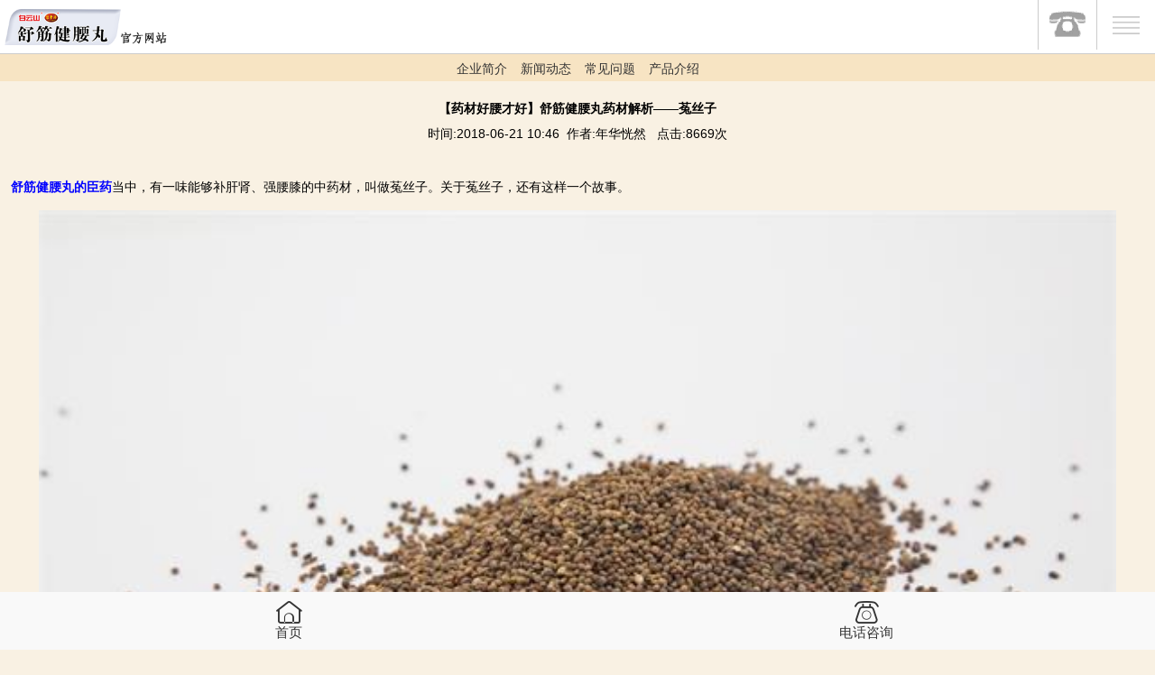

--- FILE ---
content_type: text/html; charset=utf-8
request_url: https://m.cljsjjyw.com/news/87.html
body_size: 6527
content:
<!DOCTYPE html>
<html>
<head>
    <meta charset="utf-8">
    
<title>陈李济舒筋健腰丸官方网站</title>

    <meta http-equiv="Content-type" content="text/html; charset=utf-8">
    <meta name="viewport" content="maximum-scale=1.0,minimum-scale=1.0,user-scalable=0,width=device-width,initial-scale=1.0"/>
    <meta name="apple-mobile-web-app-capable" content="yes" />
    
    <link rel="stylesheet" href="/public/mobile/css/style.css">
    <link rel="stylesheet" href="/public/mobile/css/media.css">
    <link rel="stylesheet" href="/public/mobile/css/common.css">
    
    <script type="text/javascript" src="/public/mobile/js/jquery-2.1.1.min.js"></script>
    <script type="text/javascript" src="/public/mobile/js/TouchSlide.1.1.js"></script>
    <script type="text/javascript" src="/public/mobile/js/jquery.SuperSlide.2.1.js"></script>
    <!--<script type="text/javascript" src="/public/mobile/js/iscroll.js"></script>-->
    <script type="text/javascript" src="/public/mobile/js/script.js"></script>
    <script type="text/javascript" src="/public/mobile/js/common.js"></script>
</head>
<body>
<div id="web">
    <div id="zixun" class="zixun">
        <ul>
            <a href="tel:400-830-5430"><li class="aaa2">电话咨询</li></a>
        </ul>
    </div>
    <script type="text/javascript">
        function show()
        {
            var yincang=document.getElementById("zixun");
            if(yincang.style.display=='none')
                yincang.style.display='block';//block表示显示
            else
                yincang.style.display='none';//none表示隐藏
        }
    </script>

    <div class="header clearfix">
        <div class="logo"><a href="/"><img src="/public/mobile/images/logo.png" alt="logo"></a></div>
        <div class="headRight"><a href="javascript:show();"  class="phone"> <a href="javascript:void(0);" class="menu"></a> </div>
        <div class="side_menu">
            <ul>
                <li><a href="/">首页</a></li>
                <li><a href="/news_list/3.html">新闻动态</a></li>
                <li><span>舒筋健腰丸<i></i></span>
                    <ul>
                       
                        <a href="/news_list/2.html">常见问题</a>
                         <a href="/news_list/1.html">产品介绍</a>
                    </ul>
                </li>
                <li><span>腰椎健康养生<i></i></span>
                    <ul>
                                                <a href="/health_list/6.html">健康资讯</a>
                                                <a href="/health_list/5.html">腰椎保护</a>
                                                <a href="/health_list/4.html">腰突真相</a>
                                            </ul>
                </li>
                <li><a href="/clj400.html">400年陈李济</a></li>
                <li><a href="/yonghupingjia.html">产品效果</a></li>
                <li><a href="/hd.html">互动问答</a></li>
                <li><a href="/wacy.html">为爱撑腰</a></li>
            </ul>
        </div>
    </div>
    <script type="text/javascript" src="/public/mobile/js/xia.js"></script>
    
<div class="main fixed">
    <div class="hisnnav">
        <ul>
                        <li><a href="/news_list/9.html">企业简介</a></li>
                        <li><a href="/news_list/3.html">新闻动态</a></li>
                        <li><a href="/news_list/2.html">常见问题</a></li>
                        <li><a href="/news_list/1.html">产品介绍</a></li>
                    </ul>
    </div>
    <div class="list fixed">
        <ul class="newslist">
            <div class="am-g am-g-fixed blog-g-fixed">
                <div class="am-u-md-8">
                    <article class="blog-main">
                        <h3 class="am-article-title blog-title center">【药材好腰才好】舒筋健腰丸药材解析——菟丝子</h3>
                        <h4 class="am-article-meta blog-meta" style="font-family: arial, helvetica, sans-serif; font-size: 14px;">
                            时间:2018-06-21 10:46&nbsp;&nbsp;作者:年华恍然 &nbsp;&nbsp;点击:8669次</h4>
                        <div class="am-g blog-content" style='padding: 10px;'>
                            <table width='100%'>
                                <tr>
                                    <td><div>
                                        &nbsp;</div>
                                        <div style="text-align: left;">
                                            <span style="font-size:14px;">
                                                <p><a href="http://www.cljsjjyw.com/news/80.html" target="_self" title="解密400年陈李济腰椎组方——舒筋健腰丸"><span style="font-size:14px;"><span style="font-family:arial,helvetica,sans-serif;"><strong><span style="color:#0000ff;">舒筋健腰丸的臣药</span></strong></span></span></a><span style="font-size:14px;"><span style="font-family:arial,helvetica,sans-serif;"><strong><span style="color:#0000ff;"></span></strong>当中，有一味能够补肝肾、强腰膝的中药材，叫做菟丝子。关于菟丝子，还有这样一个故事。</span></span></p><p>
		&nbsp;</p><p style="text-align: center;"><img src="/ueditor/php/upload/image/20170629/1498703456674738.jpg" title="1498703456674738.jpg" alt="菟丝子.jpg"/></p><p><br/></p><p><strong><span style="font-size:14px;"><span style="font-family:arial,helvetica,sans-serif;">菟丝子的来历</span></span></strong><br/></p><p><span style="font-size:14px;"><span style="font-family:arial,helvetica,sans-serif;">从前在江南的某个地方有个养兔成癖的财主，雇了一名长工为他养兔子，并规定，如果死一只兔子，要扣掉他四分之一的工钱。</span></span></p><p><span style="font-family: arial, helvetica, sans-serif; font-size: 14px;">一天，长工不慎将一只兔子的脊骨打伤。他怕财主知道，便偷偷地把伤兔藏进了豆地。事后，他却意外地发现伤兔并没有死，并且伤也好了。为探个究竟，长工又故意将一只兔子打伤放入豆地，并细心观察，他看见伤兔经常啃一种缠在豆秸上的野生黄丝藤。长工大悟，原来是黄丝藤治好了兔子的伤。于是，他便用这种黄丝藤煎汤给有腰伤的爹喝，爹的腰伤也好了。又通过几个病人的试用，断定黄丝藤可冶腰伤病。</span><br/></p><p><span style="font-family: arial, helvetica, sans-serif; font-size: 14px;">不久，这位长工辞去了养兔的活计，当上了专治腰伤的医生。后来，他把这药干脆就叫“兔丝子”。由于它是草药，后人又在兔字头上面冠以草字头，便叫成“菟丝子”。</span><br/></p><p><br/></p><p><strong style="font-family: arial, helvetica, sans-serif; font-size: 14px;">形态分布</strong></p><p><span style="font-family: arial, helvetica, sans-serif; font-size: 14px;">菟丝子又名吐丝子、菟丝实、无根藤，植株十分茂盛。菟丝子是一种寄生植物，生理构造十分奇特。细胞中不包含叶绿体，因此茎呈黄色，约有1.5毫米，而且缠绕、攀附在其他植物之上，然后伸出尖刺扎入所攀附的植物，吸取养分供自己生长。等到菟丝子长成，会阻碍所攀附的植物进行光合作用，因此也被成为植物界的“寄生虫”。</span><br/></p><p><span style="font-family: arial, helvetica, sans-serif; font-size: 14px;">菟丝子多生长于我国北方地区，南方地区也能见到。在国外，日本、伊朗等国也有菟丝子分布。它们多寄生在草本植物上，如荨麻、亚麻、车轴草等。</span><br/></p><p><span style="font-family: arial, helvetica, sans-serif; font-size: 14px;"><br/></span></p><p><strong style="font-family: arial, helvetica, sans-serif; font-size: 14px;">&nbsp;药用价值</strong></p><p><span style="font-family: arial, helvetica, sans-serif; font-size: 14px;">&nbsp;菟丝子为旋花科植物菟丝子及南方菟丝子等的成熟种子。&nbsp;</span><br/></p><p><span style="font-size:14px;"><span style="font-family:arial,helvetica,sans-serif;">菟丝子性味辛甘，入心、肝、肾经，能补肝肾，益精髓，明目，适应于肝肾亏虚引起的腰膝酸痛、腿脚无力、头晕眼花和视物不清等。《神农本草经》中曾对菟丝子有如此记载：“主续绝伤，补不足，益气力肥健。”“久服明目，轻身延年。”也就是说，常服菟丝子，有轻身耐老、益寿延年的功效。</span></span><br/><span style="font-family: arial, helvetica, sans-serif; font-size: 14px;">因此，菟丝子作为舒筋健腰丸组方中的臣药，辅佐君药狗脊、黑老虎共同发挥“补益肝肾、强健筋骨”的功效，对</span><a href="http://www.cljsjjyw.com/news/295.html" target="_self" title="腰椎间盘突出症患者不适合进行哪些运动？"><strong style="font-family: arial, helvetica, sans-serif; font-size: 14px;"><span style="color:#0000ff;">腰间盘问题</span></strong></a><span style="font-family: arial, helvetica, sans-serif; font-size: 14px;">引发的腰疼、腿麻、腰腿痛有着很好的疗效。</span><br/></p><p><span style="font-family: arial, helvetica, sans-serif; font-size: 14px;"><br/></span></p><p><strong style="font-family: arial, helvetica, sans-serif; font-size: 14px;">食用方法</strong></p><p><strong style="font-family: arial, helvetica, sans-serif; font-size: 14px;">1.菟丝子茶</strong><br/></p><p><strong style="font-family: arial, helvetica, sans-serif; font-size: 14px;">材料</strong><span style="font-family: arial, helvetica, sans-serif; font-size: 14px;">：菟丝子10克，红糖适量。</span><br/></p><p><strong style="font-family: arial, helvetica, sans-serif; font-size: 14px;">做法</strong><span style="font-family: arial, helvetica, sans-serif; font-size: 14px;">：将菟丝子洗净，用沸水冲泡，加入适量红糖即可。</span><br/></p><p><strong style="font-family: arial, helvetica, sans-serif; font-size: 14px;">&nbsp;功效</strong><span style="font-family: arial, helvetica, sans-serif; font-size: 14px;">：养肝明目，补肾益精。</span><br/></p><p><span style="font-family: arial, helvetica, sans-serif; font-size: 14px;"><br/></span></p><p><strong style="font-family: arial, helvetica, sans-serif; font-size: 14px;">&nbsp;2. 芫花菟丝子酒</strong><br/></p><p><strong style="font-family: arial, helvetica, sans-serif; font-size: 14px;">材料</strong><span style="font-family: arial, helvetica, sans-serif; font-size: 14px;">：芫（yuán）花和菟丝子适量，白酒1升</span><br/></p><p><strong style="font-family: arial, helvetica, sans-serif; font-size: 14px;">做法</strong><span style="font-family: arial, helvetica, sans-serif; font-size: 14px;">：将芫花、菟丝子放入白酒中浸泡三天即可饮用。</span><br/></p><p><strong style="font-family: arial, helvetica, sans-serif; font-size: 14px;">功效</strong><span style="font-family: arial, helvetica, sans-serif; font-size: 14px;">：对浮肿、水肿、胸腹积水有辅助疗效。</span><br/></p><p><span style="font-family: arial, helvetica, sans-serif; font-size: 14px;"><br/></span></p><p><strong style="font-family: arial, helvetica, sans-serif; font-size: 14px;">3.菟丝子粥</strong><br/></p><p><span style="font-family: arial, helvetica, sans-serif; font-size: 14px;">&nbsp;</span><strong style="font-family: arial, helvetica, sans-serif; font-size: 14px;">材料</strong><span style="font-family: arial, helvetica, sans-serif; font-size: 14px;">：菟丝子30~60克，粳米100克，白糖适量</span><br/></p><p><strong style="font-family: arial, helvetica, sans-serif; font-size: 14px;">做法</strong><span style="font-family: arial, helvetica, sans-serif; font-size: 14px;">：将菟丝子洗净、捣碎，后用水煎煮、取汁、去渣。将粳米加入菟丝子汁中煮粥，快要出锅时加入白糖即可食用。早晚各喝一次，坚持7~10天后再隔3~5天服用。</span><br/></p><p><strong style="font-family: arial, helvetica, sans-serif; font-size: 14px;">功效</strong><span style="font-family: arial, helvetica, sans-serif; font-size: 14px;">：养肝明目，补肾益精。适用于肾气不足导致的阳痿、早泄、小便频数、头晕眼花、视物不清等。</span></p>                                            </span>
                                        </div>
                                    </td>
                                </tr>
                            </table>
                        </div>
                        <div class="dede_pages">
                            <ul data-am-widget="pagination" class="am-pagination am-pagination-default"></ul>
                        </div>
                        <div style=" font-weight:bold;margin-top:20px; margin-left:2%;line-height:20px;font-family: arial, helvetica, sans-serif; font-size: 14px;">
                            上一篇：<a href='/news/1.html'>新华网专访舒筋健腰丸生产企业——四百年陈李济</a> <br>
                            下一篇：<a href='/news/88.html'>【药材好腰才好】舒筋健腰丸药材解析——金樱子</a>
                        </div>
                    </article>
                </div>
            </div>

        </ul>
    </div>
</div>

    
    <div class="foottext">
    <p>粤ICP备14063338号-1   粤网药性备字（2025）第00081号        <div style="display: none;"></div></p>
   </div>
    <footer class="aui-bar aui-bar-tab" id="footer">
        <div class="aui-bar-tab-item" tapmode>
            <a href="/"><i class="aui-iconfont icon-home"></i>
            <div class="aui-bar-tab-label">首页</div></a>
        </div>
        <div class="aui-bar-tab-item" tapmode>
           <a href="tel:400-830-5430"><i class="aui-iconfont icon-tel"></i>
            <div class="aui-bar-tab-label">电话咨询</div></a>
        </div>       
    </footer>
    
    
</div>
<script type="text/javascript">
    TouchSlide({
        slideCell:"#slideBox",
        titCell:".hd ul", //开启自动分页 autoPage:true ，此时设置 titCell 为导航元素包裹层
        mainCell:".bd ul",
        effect:"leftLoop",
        autoPage:true,//自动分页
        autoPlay:true //自动播放
    });
</script>
<div style="display:none;">
<!-- cljsjjyw.com Baidu tongji analytics -->
<script>
var _hmt = _hmt || [];
(function() {
  var hm = document.createElement("script");
  hm.src = "https://hm.baidu.com/hm.js?9e2aac594881642743356b89cb885aea";
  var s = document.getElementsByTagName("script")[0]; 
  s.parentNode.insertBefore(hm, s);
})();</script>
<script type="text/javascript">var cnzz_protocol = (("https:" == document.location.protocol) ? " https://" : " http://");document.write(unescape("%3Cspan id='cnzz_stat_icon_1259904276'%3E%3C/span%3E%3Cscript src='" + cnzz_protocol + "s4.cnzz.com/z_stat.php%3Fid%3D1259904276%26show%3Dpic' type='text/javascript'%3E%3C/script%3E"));</script>
  <script type="text/javascript" src="//pet.zoosnet.net/LR/Chatpre.aspx?id=PET63267202&lng=cn" charset="utf-8"></script>
</div>
</body>
</html>


--- FILE ---
content_type: text/css
request_url: https://m.cljsjjyw.com/public/mobile/css/style.css
body_size: 7043
content:
/* LESS Document */
@charset "UTF-8";
/********  uweb mobile css v1.0 *********/
* { -webkit-user-select: none; /* Prevent copy paste for all elements except text fields */ -webkit-tap-highlight-color: transparent; /* set highlight color for user interaction */ -moz-tap-highlight-color: transparent; /* set highlight color for user interaction */ -ms-touch-action: none; -moz-user-select: -moz-none; -webkit-touch-callout: none; /* prevent the popup menu on any links */ margin: 0; padding: 0; -webkit-box-sizing: border-box; -moz-box-sizing: border-box; box-sizing: border-box; }

@media only screen and (min-width: 400px) {
	html {
		font-size: 21.33333333px !important;
	}
}
@media only screen and (min-width: 414px) {
	html {
		font-size: 21px !important;
	}
}
@media only screen and (min-width: 480px) {
	html {
		font-size: 25.6px !important;
	}
}
body { overflow-x: hidden; -webkit-text-size-adjust: none; display: -webkit-box; background: #f9f1e3; /* We want to layout our first container vertically */ -webkit-box-orient: vertical; /* we want our child elements to stretch to fit the container */ -webkit-box-align: stretch; }
/* General styles that apply to elements not contained within other classes and styles */
body, button, input, select, textarea, h1, h2, h3, h4, h5, h6 { font: normal 100% 'Microsoft YaHei', Arial, "\5b8b\4f53", tahoma; }
input, textarea, select { -webkit-user-select: text; -moz-user-select: -moz-text; -moz-user-select: text; -webkit-appearance: none; }
/* allow users to select text that appears in input fields */
img { border: none; vertical-align: top; max-width:100%;}
/* Remove default borders for images */
ul, ol, li { list-style: none; }
a { text-decoration: none; color: #333; }
.fixed:after { visibility: hidden; display: block; font-size: 0; content: " "; clear: both; height: 0; }
.clear { clear: both; }
html, body { position: relative; }
#web { position: relative; top: 0; left: 0; width: 100%; -webkit-transition: .5s ease all; z-index: 200; background: #f9f1e3; }
.mask { display: none; position: absolute; top: 0; left: 0; width: 100%; height: 100%; background: rgba(0, 0, 0, 0.1); z-index: 999; }
.fl { float: left; }
.fr { float: right; }
/*header*/
header { position: relative; z-index: 5; }
.header { width: 100%; height: 60px; background-color: #fff; position: fixed; top: 0; left: 0; z-index: 99; border-bottom: 1px solid #ccc; }
.header .logo { float: left; width: 180px; height: 60px; margin: 10px 0 0 5px; }
.header .headRight { float: right; }
.header .headRight a { float: left; width: 65px; height: 55px; border-left: 1px solid #ccc; }
.header .headRight a.phone { background: url(../images/333.png) center center no-repeat; }
.header .headRight a.menu { background: url(../images/head_MenuIcon.png) center center no-repeat; }
.side_menu { width: 100%; height: 100%; background: url(../images/black80.png) repeat; position: fixed; top: 55px; left: 100%; overflow-y: auto; z-index: 100; display: none; }
.side_menu>ul { padding: 0 25px; }
.side_menu li { font-size: 20px; color: #fff; text-align: center; line-height: 45px; border-bottom: 1px solid #656163; }
.side_menu li a { color: #fff; display: block; height: 100%; }
.side_menu li span { display: block; height: 100%; position: relative; }
.side_menu li span i { width: 32px; height: 17px; background: url(../images/NavArrow1.png) 0 0 no-repeat; position: absolute; top: 50%; margin-top: -8.5px; float: right; right: 20px; }
.side_menu li span.active i { -moz-transform: scaleY(-1); -webkit-transform: scaleY(-1); -o-transform: scaleY(-1); transform: scaleY(-1); filter: FlipV; }
.side_menu li ul { padding: 0; display: none; }
.side_menu li ul li { font-size: 18px; color: #999; line-height: 40px; border-bottom: 0; }
.side_menu li ul li span { display: block; height: 100%; }
.side_menu li ul li span i { width: 32px; height: 17px; background: url(../images/NavArrow2.png) 0 0 no-repeat; position: absolute; top: 50%; margin-top: -8.5px; left: 470px; }
.side_menu li ul li span.active i { -moz-transform: scaleY(-1); -webkit-transform: scaleY(-1); -o-transform: scaleY(-1); transform: scaleY(-1); filter: FlipV; }
.side_menu li ul li a { color: #999; }
.side_menu li ul li ul li { font-size: 30px; line-height: 65px; }
.side_menu li ul li ul li a { color: #9a7b56; }
/*indexmain*/
.indexmain { padding-top: 55px; position: relative; z-index: 1; background: url(../images/mainbj.jpg) no-repeat center top; background-size: cover; }
.slideBox { position: relative; overflow: hidden; margin: 0 auto; }
.slideBox .hd { position: absolute; width: 27px; top: 4px; right: 10px; z-index: 2; }
.slideBox .hd ul { }
.slideBox .hd li { width: 27px; height: 16px; text-indent: -9999px; overflow: hidden; margin: 28px 0; }
.slideBox .hd li.on { background-position: 0 0; height: 27px; }
.slideBox .bd { position: relative; z-index: 0; }
.slideBox .bd li { position: relative; text-align: center; }
.slideBox .bd li img { vertical-align: top; width: 100%; }
.slideBox .bd li a { -webkit-tap-highlight-color: rgba(0, 0, 0, 0); }
/* 去掉链接触摸高亮 */
.indexnav { margin: 0 auto; }
.indexnav ul { padding: 20px 15px 7px; height: auto; overflow: hidden; }
.indexnav ul li { float: left; width: 25%; text-align: center; }
.indexnav ul li a { display: block; color: #fecc1a; padding: 0 10% 11%; font-size: 0.7rem; }
.indexnav ul li a span { display: block; padding: 5px 0 8px; }
.indexnav ul li a img { width: 100%; max-width: 104px; }
/*footer*/
/*footer { padding: 16px 12px 10px; background: url(../images/bottom.jpg) no-repeat center top; background-size: cover; position: relative; }*/
.link { height: auto; overflow: hidden; border-bottom: 1px solid #cdbb9d; }
.link ul li { float: left; margin-bottom: 15px; }
.link ul li.link1 { width: 33%; }
.link ul li.link2 { width: 43%; }
.link ul li.link3 { width: 24%; }
.link ul li a { display: block; }
.link ul li a img { height: 29px; }
.foottext { background-color: #f9f1e3; color: #666; font-size: 0.7rem; padding-top: 10px; line-height: 20px; text-align: center;margin-bottom: 2.5rem; }
.foottext a { color: #666; }
/*nav*/
.navBox { display: -webkit-box; display: -webkit-flex; position: relative; width: 100%; height: 44px; line-height: 44px; background: url(../images/navbj.jpg) no-repeat center top; background-size: 100%; }
.back { position: absolute; left: 0; top: 0; width: 40px; height: 44px; background: url(../images/back.png) no-repeat center center; }
.back a { display: block; width: 40px; height: 44px; }
.menuBtn { position: absolute; right: 0; top: 0; width: 51px; height: 44px; background: url(../images/menubg.png) no-repeat center center; }
.menuBtn a { display: block; }
.navBox h2 { text-align: center; color: #fecc1a; font-size: 1.8rem; line-height: inherit; -webkit-flex: 1; -webkit-box-flex: 1; }
nav { position: absolute; width: 100%; top: 0; right: 0; display: none; z-index: 180; background: #f9f1e3; }
.sidemenu { padding: 7px 0 0; font-size: 0.7rem; height: auto; overflow: hidden; }
.sidemenu li { height: auto; overflow: hidden; padding: 0 15px; margin-bottom: 10px; background: #fff; }
.sidetitle { height: 36px; line-height: 36px; }
.sidetitle a { color: #999; display: block; }
.sidetitle:hover a { color: #9f1b15; }
.sidediv { padding: 5px 0 2px; }
.sidediv a { color: #000; display: inline-block; margin: 0 25px 15px 0; }
.sidediv a.on, .sidediv a:hover { color: #9f1b15; }
.content { color: #333; font-size: 0.7rem; line-height: 24px; padding: 55px 0 20px; }
.content img { height: auto; }
/*maplist*/
.main { background: #f9f1e3; padding-top: 105px; }
.map { text-align: center; }
.maplist { height: auto; overflow: hidden; padding: 25px 15px 30px; }
.maplist h3 { height: 4rem; line-height: 4rem; overflow: hidden; background: #fff; font-size: 1.6rem; padding: 0 19px; margin-bottom: 20px; }
.maplist h3 a { color: #333; display: block; }
.maplist h3 em { float: right; display: block; width: 18px; height: 100%; cursor: pointer; background: url(../images/icondown.png) no-repeat center center; background-size: 100%; }
.maplist h3.on a { color: #9f1b15; }
.maplist h3.on em { background: url(../images/iconup.png) no-repeat center center; background-size: 100%; }
.maplist ul { margin: -6px 19px 30px; line-height: 24px; font-size: 0.7rem; display: none; }
.maplist ul span { color: #9f1b15; }
.servicelist ul { padding: 20px 0 0; }
.servicelist ul li { color: #333; font-size: 0.7rem; padding: 16px 15px 10px; line-height: 20px; border-bottom: 2px solid #dcdcdc; }
.serspan { float: left; margin-top: 2px; display: block; width: 20px; height: 20px; line-height: 20px; text-align: center; color: #fff; -webkit-border-radius: 20px; -moz-border-radius: 20px; border-radius: 20px; background: #6d0003; }
.servicetext { margin: 0 0 5px 27px; }
.servicetext p { float: left; }
.text1 { margin-left: 30px; }
.text2 { margin-left: 42px; color: #999; }
.text2.on { overflow: hidden; text-overflow: ellipsis; white-space: nowrap; }
.more { padding: 16px 0 30px; text-align: center; }
.more a { display: inline-block; width: 121px; height: 35px; line-height: 35px; font-size: 0.7rem; color: #fff; background: url(../images/more.png) no-repeat center center; background-size: 100%; }
.more a:hover { filter: alpha(opacity=70); opacity: 0.7; }
.msg { padding: 0 15px 46px; font-size: 0.7rem; color: #333; }
.msg label { padding-left: 6px; }
.msgtext { margin: 3px 0 8px; height: 39px; line-height: 39px; text-indent: 5px; width: 100%; border: 1px solid #dcdcdc; -webkit-border-radius: 8px; -moz-border-radius: 8px; border-radius: 8px; background: #fff; }
.msgarea { height: 74px; padding: 5px; width: 100%; margin: 3px 0 20px; border: 1px solid #dcdcdc; -webkit-border-radius: 8px; -moz-border-radius: 8px; border-radius: 8px; resize: none; background: #fff; }
.msgsubmit { width: 100%; height: 40px; line-height: 40px; font-size: 0.7rem; color: #fff; cursor: pointer; border: 1px solid #dcdcdc; -webkit-border-radius: 8px; -moz-border-radius: 8px; border-radius: 8px; background: #9f1b15; }
.msgsubmit:hover { filter: alpha(opacity=70); opacity: 0.7; }
.h60 { height: 60px; }
.mainmenu { height: auto; overflow: hidden; padding: 25px 15px 18px; }
.mainmenu ul li { float: left; height: 40px; line-height: 40px; text-align: center; width: 49%; font-size: 1.6rem; margin-bottom: 2%; background: #f8e6c3; }
.mainmenu ul li a { color: #854613; display: block; }
.mainmenu ul li.on, .mainmenu ul li:hover { background: #854613; }
.mainmenu ul li.on a, .mainmenu ul li:hover a { color: #fff; }
.mainmenu ul li.fr { float: right; }
.productlist { padding: 0 0 24px; }
.productlist li { height: auto; overflow: hidden; padding: 10px 15px; background: #fff; margin-bottom: 10px; }
.proimg { float: left; width: 35%; }
.proimg img { width: 100%; max-width: 150px; }
.protext { margin-left: 38%; }
.protext h3 { font-size: 1.6rem; color: #333; padding: 5px 0 6px; }
.protext p { color: #666; font-size: 0.7rem; }
.productlist li:hover .protext h3 { color: #a01c15; }
.procon { padding: 10px 15px 26px; color: #333; }
.protit { font-size: 1.6rem; padding-left: 10px; background: url(../images/redbj.jpg) no-repeat left center; }
.proimg2 { margin: 13px auto 10px; width: 50%; text-align: center; }
.proimg2 img { width: 100%; max-width: 285px; }
.probox { color: #333; padding: 3px 0 0 10px; font-size: 0.7rem; line-height: 24px; }
.probox div { padding-bottom: 8px; }
.probox span { color: #9f1b15; }
.proinfo { padding: 20px 0 10px 10px; color: #333; font-size: 0.7rem; line-height: 24px; }
.proinfo span { color: #9f1b15; }
.hisnnav { padding: 0 15px; height: 30px; line-height: 30px; background: #f7e4c3; text-align: center; margin-bottom: 10px; }
.hisnnav ul li { /*float: left;*/ display: inline-block; }
.hisnnav ul li a { color: #333; display: block; padding: 0 8px; font-size: 14px; }
.hisnnav ul li.on, .hisnnav ul li:hover { background: url(../images/bj1.jpg) repeat-x 0 bottom; }
.hisnnav ul li.on a, .hisnnav ul li:hover a { color: #a70005; }
.history { height: auto; overflow: hidden; padding: 20px 15px 30px; }
.historylist { background: url(../images/historybj2.jpg) repeat-y 82px 0; }
.historylist li { height: auto; overflow: hidden; font-size: 0.6rem; color: #333; line-height: 20px; padding-bottom: 15px; background: url(../images/historybj1.png) no-repeat 75px 2px; }
.historylist li span { display: block; float: left; width: 65px; color: #a40000; text-align: right; }
.historylist li div { margin-left: 100px; }
.historylist li:first-child { background: url(../images/historybj1.png) no-repeat 75px 0px; }
.historylist li:first-child span, .historylist li:first-child div { margin-top: -2px; }
.newslist { padding: 0px 0 5px; }
.newslist li { height: auto; overflow: hidden; padding: 10px 15px; line-height: 20px; background: #fff; margin-bottom: 10px; border-bottom: 1px solid #bbb; }
.newslist li h3 { font-size: 1.5rem; color: #333; margin: -3px 0 6px; }
.newslist li p { color: #666; font-size: 0.6rem; }
.newslist li:hover h3 { color: #a01c15; }
.newsimg { float: left; margin-right: 8px; width: 35%; }
.newsimg img{ width:130px; height:85px; display:block;}
.newtit { float: left; width: 62%; }
.nobg { padding: 12px 0 0 !important; }
.nobg li { background: none !important; margin-bottom: 0 !important; }
.carelist { padding: 0 15px 15px; }
.carelist li:first-child { border-top: 1px solid #fff; }
.carelist li { height: auto; overflow: hidden; border-bottom: 1px solid #fff; }
.carelist li a { display: block; padding: 14px 0 8px; border-bottom: 1px solid #bbb; }
.carelist li a h3 { font-size: 0.7rem; color: #333; }
.carelist li a h3 span { display: inline-block; width: 95%; height: 24px; line-height: 24px; overflow: hidden; }
.carelist li a h3 em { display: inline-block; float: right; font-style: normal; padding-top: 3px; width: 7px; background: url(../images/iconleft.png) no-repeat center center; background-size: 100%; }
.carelist li a p { color: #666; font-size: 1.3rem; }
.carelist li a:hover h3 { color: #a01c15; }
.title { padding: 20px 15px 0; text-align: center; }
.title h1 { font-size: 1.6rem; color: #000; }
.title p { color: #666; font-size: 0.7rem; padding-top: 5px; }
.maincontent { color: #333; font-size: 0.7rem; line-height: 24px; padding: 15px 15px 30px; }
.articlelist { height: auto; overflow: hidden; padding: 15px 15px 25px; border-top: 1px solid #ddd; }
.articlelist li { line-height: 20px; color: #333; font-size: 0.7rem; padding-bottom: 5px; }
.articlelist li span { display: block; float: left; color: #a01c15; width: 60px; }
.articlelist li a { display: block; margin-left: 60px; color: #333; }
.articlelist li a:hover { color: #a01c15; text-decoration: underline; }
.paged { padding: 12px 0 20px; text-align: center; }
.paged .p_info, .paged .current, .paged li { display: inline-block; zoom: 1; *display: inline;
margin: 0 3px; padding: 2px 7px; font-size: 1.2rem; text-align: center; border: 1px solid #a4a4a4; color: #999; }
.paged .current, .paged a:hover { color: #9f1b15; }
.paged a.nobor { border: none; padding: 4px 9px; }
/*.foothome {
  position: absolute;
  left: 12px;
  top: -21px;
  z-index: 5;
  width: 22px;
}
.foothome a {
  display: block;
  width: 100%;
}*/
#floor_select { width: 30px; height: 30px; position: fixed; _position: absolute; left: 12px; bottom: 6px; _bottom: "auto"; cursor: pointer; z-index: 99; -webkit-border-radius: 30px; -moz-border-radius: 30px; border-radius: 30px; background: url(../images/colorbj.png) repeat 0 0; }
#floor_select a { display: block; padding: 6px; }
#floor_select img { width: 100%; }
#wrapper { width: 100%; height: 100%; }
#scroller { position: relative; -webkit-tap-highlight-color: rgba(0,0,0,0); width: 100%; padding: 0; height: 100%; }
.imgdiv { position: absolute; left: 0; width: 100%; display: none; z-index: 990; background: #000; }
.imgdiv div.s1 img { display: block; position: absolute; top: 50%; z-index: 999; left: 50%; max-width: 95% !important; -webkit-transform: translate(-50%, -50%); }
.close { height: 5rem; line-height: 5rem; text-align: center; position: absolute; z-index: 999; left: 0; bottom: 0; width: 100%; color: #fff; font-size: 0.7rem; cursor: pointer; }
.inshow { display: -webkit-box; display: -moz-box; display: -ms-flexbox; /* display: -webkit-flex; */ display: flex; -webkit-box-orient: horizontal; -webkit-box-direction: normal; -moz-box-orient: horizontal; -moz-box-direction: normal; -webkit-flex-direction: row; -ms-flex-direction: row; flex-direction: row; width: 50%; /*border-bottom: 1px solid #d7ccc8;*/ padding-bottom: 0.234375rem; float: left; }
.inshow a { width: 100%; display: block; overflow: hidden; text-align: center; }
.inshow img { width: 10rem; height: 9rem; border: 1px solid #CCC; margin-right: 10px; margin-bottom: 10px; }
.inshow a img { width: 15rem; height: 9rem; }
.inshow a span { display: block; /*background: #f6f7f9;*/ font-size: 0.3125rem; margin-top: 0.15625rem; }
/*footer*/
.lfooter { width: 100%; height: 60px; background-color: #860101; position: fixed; bottom: 0px; border-top: 1px solid #454545 }
.lfooter ul li { width: 33.33333333%; height: auto; float: left; text-align: center; padding: 10px 0px; }
.lfooter ul li a { color: #FFF; line-height: 12px; font-size: 12px; }
.zixun { width: 70%; height: 50%; position: absolute; top: 25%; left: 15%; max-height: 100px; display: none; background-color: #ffffff; text-align: center; z-index: 9999; -moz-border-radius: 15px; /* Firefox */ -webkit-border-radius: 15px; /* Safari 和 Chrome */ border-radius: 15px; /* Opera 10.5+, 以及使用了IE-CSS3的IE浏览器 */ }
.zixun ul li { line-height: 50px; font-size: 1.0rem; font-weight: bolder; }
.aaa1 { background-image: url(../images/111.png); background-position: 10% center; background-repeat: no-repeat; border-bottom: #6F6F6F solid 1px; text-indent: 40px; }
.aaa2 { background-image: url(../images/222.png); background-position: 10% center; background-repeat: no-repeat; text-indent: 40px; }
option { text-align: center; }
.am-article-title{ text-align:center; font-weight:bold; font-size:14px; line-height:40px;}
.am-article-meta{ text-align:center;}
.blog-content img{ width:95%; height:auto;}
/*导航栏*/
footer a{color: #33333;}
.aui-bar {
	position: relative;
	top: 0;
	right: 0;
	left: 0;
	z-index: 10;
	width: 100%;
	min-height: 2.25rem;
	font-size: 0.9rem;
	text-align: center;
	display: table;
}
.aui-bar-nav {
	top: 0;
	line-height: 2.25rem;
	background-color: #03a9f4;
	color: #ffffff;
}
.aui-title a {
	color: inherit;
}
.aui-bar-nav .aui-title {
	min-height: 2.25rem;
	position: absolute;
	margin: 0;
	text-align: center;
	white-space: nowrap;
	right: 5rem;
	left: 5rem;
	width: auto;
	overflow: hidden;
	text-overflow: ellipsis;
	z-index: 2;
}
.aui-bar-nav a {
	color: #ffffff;
}
.aui-bar-nav .aui-iconfont {
	position: relative;
	z-index: 20;
	font-size: 0.9rem;
	color: #ffffff;
	font-weight: 400;
	line-height: 2.25rem;
}
.aui-bar-nav .aui-pull-left {
	padding: 0 0.5rem;
	font-size: 0.8rem;
	font-weight: 400;
	z-index: 2;
	-webkit-box-sizing: border-box;
			box-sizing: border-box;
    display: -webkit-box;
    display: -webkit-flex;
    display: flex;
    -webkit-align-items: center;
            align-items: center;
}
.aui-bar-nav .aui-pull-right {
	padding: 0 0.5rem;
	font-size: 0.8rem;
	font-weight: 400;
	z-index: 2;
	-webkit-box-sizing: border-box;
			box-sizing: border-box;
    display: -webkit-box;
    display: -webkit-flex;
    display: flex;
    -webkit-align-items: center;
            align-items: center;
}
.aui-bar-nav .aui-btn {
	position: relative;
	z-index: 20;
	height: 2.25rem;
	line-height: 2.25rem;
	padding-top: 0;
	padding-bottom: 0;
	margin: 0;
	border-radius: 0.1rem;
	border-width: 0;
	background: transparent !important;
}
.aui-bar-nav .aui-btn.aui-btn-outlined {
	position: relative;
	padding: 0 0.15rem;
	margin: 0.5rem;
	height: 1.25rem;
	line-height: 1.25rem;
	border-width: 1px;
	background: transparent !important;
	border-color: #ffffff;
}
.aui-bar-nav .aui-btn:active {
	background: none;
}
.aui-bar-nav .aui-btn .aui-iconfont {
	font-size: 0.9rem;
	line-height: 1.25rem;
	padding: 0;
	margin: 0;
	color: #ffffff;
}
.aui-bar-light {
	color: #03a9f4;
	background-color: #ffffff;
	border-bottom: 1px solid #dddddd;
}
.aui-bar-nav.aui-bar-light .aui-iconfont {
	color: #03a9f4;
}
.aui-bar-nav.aui-bar-light .aui-btn-outlined {
	border-color: #03a9f4;
}
@media screen and (-webkit-min-device-pixel-ratio:1.5) {
	.aui-bar.aui-bar-light {
		border: none;
        background-size: 100% 1px;
		background-repeat: no-repeat;
		background-position: bottom;
        background-image: linear-gradient(0,#dddddd,#dddddd 50%,transparent 50%);
        background-image: -webkit-linear-gradient(90deg,#dddddd,#dddddd 50%,transparent 50%);
	}
}
/*底部切换栏*/
.aui-bar-tab {
	position: fixed;
	top: auto;
	bottom: 0;
	table-layout: fixed;
	background-color: #F9F9F9;
	color: #333333;
}
.aui-bar-tab .aui-bar-tab-item {
	display: table-cell;
	position: relative;
    width: 1%;
    height: 2.5rem;
    text-align: center;
    vertical-align: middle;
}
.aui-bar-tab .aui-active a{
	color: #b11d23;
}
.aui-bar-tab .aui-bar-tab-item .aui-iconfont {
	position: relative;
    z-index: 20;
    top: 0.1rem;
    height: 1.2rem;
    font-size: 1rem;
    line-height: 1rem;
}
.aui-bar-tab .aui-bar-tab-label {
	display: block;
    font-size: 0.6rem;
    position: relative;
}
.aui-bar-tab .aui-badge {
    position: absolute;
    top: 0.1rem;
    left: 55%;
    z-index: 99;
}
.aui-bar-tab .aui-dot {
    position: absolute;
    top: 0.1rem;
    right: 30%;
    z-index: 99;
}
/*按钮工具栏*/
.aui-bar-btn {
	position: relative;
    font-size: 0.7rem;
    display: table;
    white-space: nowrap;
    margin: 0 auto;
    padding: 0;
    border: none;
    width: 100%;
    min-height: 1.8rem;
}
.aui-bar-btn-item {
    display: table-cell;
    position: relative;
    width: 1%;
    line-height: 1.6rem;
    text-align: center;
    vertical-align: middle;
    border-radius: 0;
    position: relative;
    border-width: 1px;
    border-style: solid;
    border-color: #03a9f4;
    border-left-width: 0;
}
.aui-bar-btn .aui-input,
.aui-bar-btn input,
.aui-bar-btn select {
	padding-left: 0.25rem;
	padding-right: 0.25rem;
    height: 1.8rem;
}
.aui-bar-btn-sm {
    min-height: 1.3rem;
}
.aui-bar-btn.aui-bar-btn-sm  .aui-input,
.aui-bar-btn.aui-bar-btn-sm  input,
.aui-bar-btn.aui-bar-btn-sm  select {
    height: 1.2rem;
}
.aui-bar-btn-sm .aui-bar-btn-item {
    line-height: 1.3rem;
    font-size: 0.6rem;
}
.aui-bar-btn-item.aui-active {
    background-color: #03a9f4;
    color: #ffffff;
}
.aui-bar-btn-item:first-child {
    border-left-width: 1px;
    border-top-left-radius: 0.2rem;
    border-bottom-left-radius: 0.2rem;
}
.aui-bar-btn-item:last-child {
    border-top-right-radius: 0.2rem;
    border-bottom-right-radius: 0.2rem;
    border-left: 0px;
}
.aui-bar-btn.aui-bar-btn-full .aui-bar-btn-item:first-child {
    border-left-width: 0;
    border-top-left-radius: 0;
    border-bottom-left-radius: 0;
}
.aui-bar-btn.aui-bar-btn-full .aui-bar-btn-item:last-child {
    border-right-width: 0;
    border-top-right-radius: 0;
    border-bottom-right-radius: 0;
}
.aui-bar-btn.aui-bar-btn-round .aui-bar-btn-item:first-child {
    border-top-left-radius: 1.5rem;
    border-bottom-left-radius: 1.5rem;
}
.aui-bar-btn.aui-bar-btn-round .aui-bar-btn-item:last-child {
    border-top-right-radius: 1.5rem;
    border-bottom-right-radius: 1.5rem;
}
.aui-bar-nav .aui-bar-btn {
	margin-top: 0.45rem;
	margin-bottom: 0.4rem;
    min-height: 1.3rem;
}
.aui-bar-nav .aui-bar-btn-item {
    line-height: 1.3rem;
    border-color: #ffffff;
}
.aui-bar-nav .aui-bar-btn-item.aui-active {
    background-color: #ffffff;
    color: #03a9f4;
}
.aui-bar-nav.aui-bar-light .aui-bar-btn-item {
    border-color: #03a9f4;
}
.aui-bar-nav.aui-bar-light .aui-bar-btn-item.aui-active {
    background-color: #03a9f4;
    color: #ffffff;
}
.aui-bar-nav > .aui-bar-btn {
	width: 50%;
}
.aui-info {
	position: relative;
    padding: 0.5rem 0;
    font-size: 0.7rem;
    color: #757575;
    background-color: transparent;
    -webkit-box-sizing: border-box;
    		box-sizing: border-box;
    display: -webkit-box;
    display: -webkit-flex;
    display: flex;
    -webkit-box-pack: justify;
    -webkit-justify-content: space-between;
    		justify-content: space-between;
    -webkit-box-align: center;
    -webkit-align-items: center;
    		align-items: center;

}
.aui-info-item {
	-webkit-box-sizing: border-box;
			box-sizing: border-box;
	display: -webkit-box;
    display: -webkit-flex;
    display: flex;
    -webkit-box-align: center;
    -webkit-align-items: center;
    		align-items: center;
}
.aui-info-item > *,
.aui-info > * {
	display: inherit;
	position: relative;
}
@font-face {
	font-family: "aui_iconfont";
	src: url('aui-iconfont.ttf') format('truetype');
}
.aui-iconfont {
	position: relative;
	font-family:"aui_iconfont" !important;
	font-size: 0.7rem;
	font-style:normal;
	-webkit-font-smoothing: antialiased;
	-moz-osx-font-smoothing: grayscale;
}
.icon-home:before { content: "\e62a"; }

.icon-home_on:before { content: "\e62b"; }

.icon-que:before { content: "\e62c"; }

.icon-cart_on:before { content: "\e62d"; }

.icon-cart:before { content: "\e62e"; }

.icon-que_on:before { content: "\e62f"; }

.icon-tel_on:before { content: "\e630"; }

.icon-tel:before { content: "\e631"; }

--- FILE ---
content_type: text/css
request_url: https://m.cljsjjyw.com/public/mobile/css/media.css
body_size: 415
content:
/* 响应式从这里开始  */
/*public*/
@media screen and (min-width : 320px){
.link li:first-child{width:33%;}
.link li:last-child{width: 24%;}
.link li{width: 43%;}	
}
@media screen and (min-width : 360px){
	.link ul li a img{ height:32px;}
	
}
@media screen and (min-width : 375px){
	
	.newslist li h3{ font-size:0.7rem;}
	#floor_select{ bottom:21px;}
	
}

@media screen and (min-width : 414px){

	.link ul li a img{ height:36px;}
	
	.link ul li{ margin-bottom:20px;}
	.foottext{ padding-top:15px;}
	.hisnnav{ height:35px; line-height:35px;}
	.paged a, .paged .p_info, .paged .current{ font-size:1.4rem;}
	
}
@media screen and (min-width : 479px){
	
	.linkimg img{ width:35px; height:35px;}
	.indexnav ul{ padding:45px 15px 20px;}
	.historylist li{ padding-bottom:25px;}
	.newslist li,.productlist li{ padding:10px 15px;}
	.procon{ padding:15px 15px 35px;}
	
}


@media screen and (min-width: 540px){
	
	.newsimg{ width:150px; margin-right:15px;}
	.proimg{ width:150px;}
	.protext{ margin-left:164px;}
	.link ul li a img{ height:43px;}	
	
}


@media screen and (min-width: 640px){
	
	.link ul li a img{ height:53px;}
	.link ul li a h3,.indexnav ul li a{ font-size:1.6rem;}
	.link ul li a p,.foottext{ font-size:1.4rem;}
	.foottext{ line-height:24px;}
	.indexnav ul li a span{ padding-top:6px;}
	.linkimg{ margin-right:10px;}
	.content{ padding:0 0 40px;}
	.carelist li a{ padding:18px 0 10px;}
	
	.mainmenu ul li{ width:49.5%; margin-bottom:1%;}
	.foothome{ width:43px; top:-42px;}
	.paged{ padding:22px 0 52px;}

}

@media screen and (min-width: 320px){
.hisnnav ul li a{ padding:0 4px;}

}


--- FILE ---
content_type: text/css
request_url: https://m.cljsjjyw.com/public/mobile/css/common.css
body_size: 6213
content:
@charset "utf-8";
/* CSS Document */
.homeBanner{ width:100%; height:100%;  margin:0 auto; position:relative; overflow:hidden;}
.homeBanner .hd{ width:100%; height:38px; position:absolute; z-index:1; left:0; bottom:367px; text-align:center;  }
.homeBanner .hd li{ display:inline-block; width:38px; height:38px; background:url(../images/homeBannerIcon.png) 0 0 no-repeat; margin:0 12px; vertical-align:top; font-size:0; overflow:hidden;}
.homeBanner .hd li.on{ background-position:-38px 0;}
.homeBanner .bd{ position:relative; z-index:0; height:100%; overflow:hidden;}
.homeBanner .bd .tempWrap,.homeBanner .bd ul{ height:100%;}
.homeBanner .bd li{
	height:100%;
	display:-webkit-box;
	display: -ms-flexbox;
	display: -webkit-flex;
	display: flex;
	-webkit-box-pack: center;
	-ms-flex-pack: center;
	-webkit-justify-content: center;
	justify-content: center;
	-webkit-box-align: center;
	-ms-flex-align: center;
	-webkit-align-items: center;
	align-items: center;
}
.homeBanner .bd li img{ display:block; width:100%;}
.homeBanner .block{ width:100%; height:164px; background:url(../images/black50.png) repeat; padding:10px 0; position:absolute; bottom:156px; left:0; overflow:hidden;}
.homeBanner .block ul{ width:755px;}
.homeBanner .block li{ float:left; width:250px; height:164px; border-right:1px solid #565a71; text-align:center;}
.homeBanner .block li .pic{
	height:76px; margin-top:25px;
	display:-webkit-box;
	display: -ms-flexbox;
	display: -webkit-flex;
	display: flex;
	-webkit-box-pack: center;
	-ms-flex-pack: center;
	-webkit-justify-content: center;
	justify-content: center;
	-webkit-box-align: center;
	-ms-flex-align: center;
	-webkit-align-items: center;
	align-items: center;
}
.homeBanner .block li p{ margin-top:8px; color:#959595;}
.homeBanner .block li.noLine{ border-right:0;}
.homeBanner .block li a{ color:#959595;}

.main{ padding:0; padding-top:55px;}
.huirenshenbaoBg{ background:url(../images/huirenshenbaoBg.png) left top no-repeat #d1ccc5; min-height:100%;}

.huirenshenbaoContent .tab{ width:100%; height:88px; overflow:hidden; position:fixed; top:106px; left:0; z-index:9;}
.huirenshenbaoContent .tab ul{ width:755px;}
.huirenshenbaoContent .tab li{ float:left; width:375px; height:88px; line-height:88px; text-align:center; background-color:#666; font-size:30px; color:#999; border-right:1px solid #fff;}
.huirenshenbaoContent .tab li.current{ background-color:#d60011; color:#fff;}
.huirenshenbaoContent .tab li.noLine{ border-right:0;}
.huirenshenbaoContent .tabBox{ padding:158px 70px 60px 70px; display:none;}
.huirenshenbaoContent .tabBox .topTitle{ font-size:36px; font-weight:bold; color:#000; text-align:center; position:relative; opacity:0; top:10px;}
.huirenshenbaoContent .tabBox .topTitle span{ display:inline-block; padding-left:45px; background:url(../images/shenbaoTitleIcon.png) left center no-repeat;}
.huirenshenbaoFocus{ position:relative;}
.huirenshenbaoFocus .bd{ width:348px; height:387px; margin:25px auto 0 auto; background:url(../images/product_moji.png) no-repeat; position:relative; opacity:0;}
.huirenshenbaoFocus .bd li img{ display:block; width:100%; height:100%;}
.huirenshenbaoFocus .prev,.huirenshenbaoFocus .next{ width:38px; height:70px; background:url(../images/focusArrow.png) no-repeat; position:absolute; top:168px; opacity:0;}
.huirenshenbaoFocus .prev{ left:5px;}
.huirenshenbaoFocus .next{
	right:5px;
	-moz-transform:scaleX(-1);
    -webkit-transform:scaleX(-1);
    -o-transform:scaleX(-1);
    transform:scaleX(-1);
    /*IE*/
    filter:FlipH;
}
.huirenshenbaoContent .tabBox .cont{ margin-top:45px; font-size:26px; color:#000; position:relative; opacity:0; top:10px;}
.huirenshenbaoContent .tabBox .cont .title{ font-weight:bold;}
.huirenshenbaoContent .tabBox .cont p{ line-height:1.7em;}
.huirenshenbaoContent .tabBox .cont .bottom{ margin-top:10px;}
.huirenshenbaoContent .tabBox .list{ margin-top:30px; font-size:26px; color:#000; position:relative; opacity:0; top:10px;}
.huirenshenbaoContent .tabBox .list .title{ font-weight:bold;}
.huirenshenbaoContent .tabBox .list dl{ line-height:1.7em;}
.huirenshenbaoContent .tabBox .list dl dd.on{ color:#e60012;}

.tansuoshentouzhiBanner{ width:750px; height:944px;  margin:0 auto; position:relative; overflow:hidden;}
.tansuoshentouzhiBanner .hd{ width:100%; height:38px; position:fixed; z-index:1; left:0; bottom:190px;}
.tansuoshentouzhiBanner .hd ul{ padding:0 40px;}
.tansuoshentouzhiBanner .hd li{ display:inline-block; width:38px; height:38px; background:url(../images/homeBannerIcon.png) 0 0 no-repeat; margin:0 12px; vertical-align:top; font-size:0; overflow:hidden;}
.tansuoshentouzhiBanner .hd li.on{ background-position:-38px 0;}
.tansuoshentouzhiBanner .bd{ position:relative; z-index:0; height:100%; overflow:hidden;}
.tansuoshentouzhiBanner .bd .tempWrap,.tansuoshentouzhiBanner .bd ul{ height:100%;}
.tansuoshentouzhiBanner .bd li{
	height:100%;
	display:-webkit-box;
	display: -ms-flexbox;
	display: -webkit-flex;
	display: flex;
	-webkit-box-pack: center;
	-ms-flex-pack: center;
	-webkit-justify-content: center;
	justify-content: center;
	-webkit-box-align: center;
	-ms-flex-align: center;
	-webkit-align-items: center;
	align-items: center;
}
.tansuoshentouzhiBanner .bd li img{ display:block; width:100%;}
.tansuoshentouzhiBanner .tab{ width:100%; height:88px; overflow:hidden; position:fixed; top:106px; left:0; z-index:9;}
.tansuoshentouzhiBanner .tab ul{ width:755px;}
.tansuoshentouzhiBanner .tab li{ float:left; width:375px; height:88px; line-height:88px; text-align:center; background-color:#666; font-size:30px; color:#999; border-right:1px solid #fff;}
.tansuoshentouzhiBanner .tab li.current{ background-color:#d60011; color:#fff;}
.tansuoshentouzhiBanner .tab li a{ color:#999; display:block;}
.tansuoshentouzhiBanner .tab li.current a{ color:#fff;}
.tansuoshentouzhiBanner .tab li.noLine{ border-right:0;}

.shentouzhi_zhongyibuBg{ background:url(../images/shentouzhi_zhongyibuBg.jpg) repeat-y;}
.shentouzhi_zhongyibuContent .tab{ width:100%; height:88px; overflow:hidden; position:fixed; top:106px; left:0; z-index:9;}
.shentouzhi_zhongyibuContent .tab ul{ width:755px;}
.shentouzhi_zhongyibuContent .tab li{ float:left; width:250px; height:88px; line-height:88px; text-align:center; background-color:#666; font-size:30px; color:#999; border-right:1px solid #fff;}
.shentouzhi_zhongyibuContent .tab li.current{ background-color:#d60011; color:#fff;}
.shentouzhi_zhongyibuContent .tab li.noLine{ border-right:0;}
.shentouzhi_zhongyibuContent .tabBox{ padding:128px 70px 60px 70px; display:none;}
.shentouzhi_zhongyibuContent .tabBox .pic{ text-align:center; position:relative; opacity:0;}
.shentouzhi_zhongyibuContent .tabBox .pic img{ display:inline-block;}
.shentouzhi_zhongyibuContent .tabBox .TitlePic{ text-align:center; margin-top:10px; position:relative; opacity:0; top:10px;}
.shentouzhi_zhongyibuContent .tabBox .TitlePic img{ display:inline-block;}
.shentouzhi_zhongyibuContent .tabBox .cont{ margin-top:25px; font-size:28px; color:#141414; position:relative; opacity:0; top:10px;}
.shentouzhi_zhongyibuContent .tabBox .cont .title{ font-weight:bold;}
.shentouzhi_zhongyibuContent .tabBox .cont .block{ margin-bottom:30px;}

.shentouzhi_zhongyikanBg{ background:url(../images/shentouzhi_zhongyikanBg.jpg) repeat-y;}
.shentouzhi_zhongyikanContent .tab{ width:100%; height:88px; overflow:hidden; position:fixed; top:106px; left:0; z-index:9;}
.shentouzhi_zhongyikanContent .tab ul{ width:755px;}
.shentouzhi_zhongyikanContent .tab li{ float:left; width:250px; height:88px; line-height:88px; text-align:center; background-color:#666; font-size:30px; color:#999; border-right:1px solid #fff;}
.shentouzhi_zhongyikanContent .tab li.current{ background-color:#d60011; color:#fff;}
.shentouzhi_zhongyikanContent .tab li.noLine{ border-right:0;}
.shentouzhi_zhongyikanContent .tabBox{ padding:88px 80px 60px 80px; display:none;}
.shentouzhi_zhongyikanContent .tabBox .pic{ text-align:center; position:relative; opacity:0;}
.shentouzhi_zhongyikanContent .tabBox .pic img{ display:inline-block;}
.shentouzhi_zhongyikanContent .tabBox .TitlePic{ text-align:center; margin-top:40px; position:relative; opacity:0; top:10px;}
.shentouzhi_zhongyikanContent .tabBox .TitlePic img{ display:inline-block;}
.shentouzhi_zhongyikanContent .tabBox .cont{ margin-top:30px; font-size:28px; color:#141414; position:relative; opacity:0; top:10px;}
.shentouzhi_zhongyikanContent .tabBox .cont .title{ font-weight:bold;}
.shentouzhi_zhongyikanContent .tabBox .cont .block{ margin-bottom:30px;}

.chanpinxiaoguoBg{ background:url(../images/chanpinxiaoguoBg.jpg) repeat-y;}
.chanpinxiaoguoContent .tab{ width:100%; height:88px; overflow:hidden; position:fixed; top:106px; left:0; z-index:9;}
.chanpinxiaoguoContent .tab ul{ width:755px;}
.chanpinxiaoguoContent .tab li{ float:left; width:187px; height:88px; line-height:88px; text-align:center; background-color:#666; font-size:30px; color:#999; border-right:1px solid #fff;}
.chanpinxiaoguoContent .tab li.current{ background-color:#d60011; color:#fff;}
.chanpinxiaoguoContent .tab li.noLine{ border-right:0;}
.chanpinxiaoguoContent .tabBox{ padding:160px 40px 70px 40px; display:none;}
.chanpinxiaoguoContent .tabBox .TitlePic{ text-align:center; position:relative; opacity:0; top:10px;}
.chanpinxiaoguoContent .tabBox .TitlePic img{ display:inline-block;}
.chanpinxiaoguoContent .tabBox .content{ position:relative; opacity:0; top:10px;}
.chanpinxiaoguoContent .tabBox .content .scgfCont{ margin-top:85px; font-size:28px;}
.chanpinxiaoguoContent .tabBox .content .scgfCont .title{ font-weight:bold;}
.chanpinxiaoguoContent .tabBox .content .scgfList{ margin-top:60px;}
.chanpinxiaoguoContent .tabBox .content .scgfList ul{}
.chanpinxiaoguoContent .tabBox .content .scgfList li{ float:left; width:190px; text-align:center; margin:0 16px;}
.chanpinxiaoguoContent .tabBox .content .scgfList li .pic img{ -webkit-box-shadow:5px 5px 0 #d0c5b4; -moz-box-shadow:5px 5px 0 #d0c5b4; box-shadow:5px 5px 0 #d0c5b4;}
.chanpinxiaoguoContent .tabBox .content .scgfList li .txt{ font-size:26px; margin-top:30px;}
.chanpinxiaoguoContent .tabBox .content .qwrzList{ margin-top:65px;}
.chanpinxiaoguoContent .tabBox .content .qwrzList li{ float:left; width:196px; height:129px; border:3px solid #af916b; margin:0 11px 25px 10px;}
.chanpinxiaoguoContent .tabBox .content .qwrzCont .block{ margin-bottom:30px; padding-top:10px;}
.chanpinxiaoguoContent .tabBox .content .qwrzCont .block .title{ font-size:30px; font-weight:bold;}
.chanpinxiaoguoContent .tabBox .content .scbxCont{ margin-top:85px;}
.chanpinxiaoguoContent .tabBox .content .scbxCont .title{ font-size:30px; font-weight:bold; margin-bottom:15px;}
.chanpinxiaoguoContent .tabBox .content .scbxfocusComments{ border:3px solid #af916b; padding:15px 20px; background-color:#fff; margin:15px auto 0 auto;}
.chanpinxiaoguoContent .tabBox .content .scbxfocusComments .scbxfocus{ width:624px; height:130px; margin:10px auto 0 auto; position:relative; overflow:hidden;}
.chanpinxiaoguoContent .tabBox .content .scbxfocusComments .scbxfocus .bd{ position:relative; z-index:0; height:100%; overflow:hidden;}
.chanpinxiaoguoContent .tabBox .content .scbxfocusComments .scbxfocus .bd li{ height:130px;}
.chanpinxiaoguoContent .tabBox .content .scbxfocusComments .scbxfocus .bd li img{ display:block; width:100%;}
.chanpinxiaoguoContent .tabBox .content .scbxNote{ font-size:24px; margin-top:5px;}
.chanpinxiaoguoContent .tabBox .content .lcbgList{ margin-top:120px; position:relative;}
.chanpinxiaoguoContent .tabBox .content .lcbgList li{ float:left; width:204px; border:3px solid #77592d; margin:0 7px 0 6px; -webkit-box-shadow:5px 5px 0 #a3957d; -moz-box-shadow:5px 5px 0 #a3957d; box-shadow:5px 5px 0 #a3957d;}
.chanpinxiaoguoContent .tabBox:nth-child(4) .TitlePic{ margin-top:60px;}

.jianshezhongContent .pic{ text-align:center; margin-top:200px;}
.jianshezhongContent .pic img{ display:inline-block;}

.shentouzhi_ziceBg{ background:url(../images/shentouzhi_ziceBg.jpg) left top repeat-y #e3d6c3; min-height:100%;}
.shentouzhi_ziceContent{ padding-bottom:55px;}
.shentouzhi_ziceContent .TitlePic{ margin-top:60px;}
.shentouzhi_ziceContent .zcList{ padding:0 80px;}
.shentouzhi_ziceContent .zcList li{	padding:15px 0;}
.shentouzhi_ziceContent .zcList li .input_zice{ float:left; width:38px; height:38px; margin-top:2px;}
.shentouzhi_ziceContent .zcList li label{ float:right; width:535px; font-size:30px;}
.shentouzhi_ziceContent .zcBtn{ margin-top:35px; text-align:center;}
.shentouzhi_ziceContent .zcBtn a{ display:inline-block; width:220px; height:65px; line-height:65px; text-align:center; color:#fff; margin:0 50px;}
.shentouzhi_ziceContent .zcBtn a.submit{ background:url(../images/BtnBg.png) 0 0 no-repeat;}
.shentouzhi_ziceContent .zcBtn a.reset{ background:url(../images/BtnBg.png) 0 -65px no-repeat;}

.mask{ position:fixed; top:0; left:0; bottom:0; right:0; z-index:888; display:none;}
.zcLayer{ width:565px; height:484px; background:#faf5ee; position:fixed; top:50%; left:50%; margin:-242px 0 0 -282.5px; z-index:999;  display:none; box-shadow: 0 0 25px #333; -webkit-box-shadow: 0 0 25px #333; -moz-box-shadow: 0 0 25px #333;}
.zcLayer .close{ width:60px; height:60px; background:url(../images/close.png) center center no-repeat; position:absolute; top:0; right:0; cursor:pointer;}
.zcLayer .cont{ padding:30px 70px 0 70px; height:330px;}
.zcLayer .cont .Top .pic{ float:left; width:30px; height:87px;}
.zcLayer .cont .Top .pic img{ display:block; width:100%;}
.zcLayer .cont .Top .score{ float:right; width:365px; height:87px; line-height:87px; font-size:34px; font-weight:bold;}
.zcLayer .cont .txt{ margin-top:25px;}
.zcLayer .cont .txt .red{ color:#e60012;}
.zcLayer .BotBtn{ text-align:center; margin-top:20px;}
.zcLayer .BotBtn a{ display:inline-block; width:220px; height:65px; line-height:65px; text-align:center; color:#fff; margin:0 10px;}
.zcLayer .BotBtn a.buy{ background:url(../images/BtnBg.png) 0 0 no-repeat;}
.zcLayer .BotBtn a.consult{ background:url(../images/BtnBg.png) 0 -65px no-repeat;}

.qrCodeLayer{ width:640px; height:640px; position:fixed; top:50%; left:50%; margin:-320px 0 0 -320px; z-index:999; display:none;}
.qrCodeLayer .close{ width:60px; height:60px; background:url(../images/close.png) center center no-repeat #fff; position:absolute; top:-59px; right:0; cursor:pointer;}
.qrCodeLayer img{ display:block; width:100%;}

.anquanbaozhangBg{ background:url(../images/anquanbaozhangBg.jpg) repeat-y;}
.anquanbaozhangContent .tab{ width:100%; height:88px; overflow:hidden; position:fixed; top:106px; left:0; z-index:9;}
.anquanbaozhangContent .tab ul{ width:755px;}
.anquanbaozhangContent .tab li{ float:left; width:376px; height:88px; line-height:88px; text-align:center; background-color:#666; font-size:30px; color:#999; border-right:1px solid #fff;}
.anquanbaozhangContent .tab li.current{ background-color:#d60011; color:#fff;}
.anquanbaozhangContent .tab li.noLine{ border-right:0;}
.anquanbaozhangContent .tabBox{ padding:160px 40px 70px 40px; display:none;}
.anquanbaozhangContent .tabBox .TitlePic{ text-align:center; position:relative; opacity:0; top:10px;}
.anquanbaozhangContent .tabBox .TitlePic img{ display:inline-block;}
.anquanbaozhangContent .tabBox .content{ position:relative; opacity:0; top:10px;}
.anquanbaozhangContent .tabBox .content .czzwyPic{ position:relative; left:-40px; margin-top:105px;}
.anquanbaozhangContent .tabBox .content .lcbgList{ margin-top:120px; position:relative;}
.anquanbaozhangContent .tabBox .content .lcbgList li{ float:left; width:204px; border:3px solid #77592d; margin:0 7px 0 6px; -webkit-box-shadow:5px 5px 0 #a3957d; -moz-box-shadow:5px 5px 0 #a3957d; box-shadow:5px 5px 0 #a3957d;}
.anquanbaozhangContent .tabBox:nth-child(2) .TitlePic{ margin-top:60px;}

.zhuoyuepinzhiBg{ background:url(../images/zhuoyuepinzhiBg.jpg) repeat-y;}
.zhuoyuepinzhiContent .tab{ width:100%; height:88px; overflow:hidden; position:fixed; top:106px; left:0; z-index:9;}
.zhuoyuepinzhiContent .tab ul{ width:755px;}
.zhuoyuepinzhiContent .tab li{ float:left; width:250px; height:88px; line-height:88px; text-align:center; background-color:#666; font-size:30px; color:#999; border-right:1px solid #fff;}
.zhuoyuepinzhiContent .tab li.current{ background-color:#d60011; color:#fff;}
.zhuoyuepinzhiContent .tab li.noLine{ border-right:0;}
.zhuoyuepinzhiContent .tabBox{ padding:160px 75px 70px 75px; display:none;}
.zhuoyuepinzhiContent .tabBox .TitlePic{ text-align:center; position:relative; opacity:0; top:10px;}
.zhuoyuepinzhiContent .tabBox .TitlePic img{ display:inline-block;}
.zhuoyuepinzhiContent .tabBox .content{ position:relative; opacity:0; top:10px;}
.zhuoyuepinzhiContent .tabBox .content .cont{ margin-top:45px;}
.zhuoyuepinzhiContent .tabBox .content .ddycList{ margin-top:35px; padding:0 5px;}
.zhuoyuepinzhiContent .tabBox .content .ddycList li{ margin-bottom:40px;}
.zhuoyuepinzhiContent .tabBox .content .ddycList li .pic{ float:left; width:58px;}
.zhuoyuepinzhiContent .tabBox .content .ddycList li .txt{ float:right; width:500px; line-height:64px;}
.zhuoyuepinzhiContent .tabBox .content .ddycList li:nth-child(4) .txt{ line-height:normal;}
.zhuoyuepinzhiContent .tabBox .content .yjgyFocus{ margin-top:40px;}
.zhuoyuepinzhiContent .tabBox .content .yjgyFocus .Pic{ width:512px; height:512px; margin:0 auto; position:relative;}
.zhuoyuepinzhiContent .tabBox .content .yjgyFocus .Pic img{ display:block; width:512px; height:512px;}
.zhuoyuepinzhiContent .tabBox .content .yjgyFocus .Pic .picTab{ width:512px; height:512px; position:absolute; top:0; left:0;}
.zhuoyuepinzhiContent .tabBox .content .yjgyFocus .Pic .picTab .trigger1{ width:152px; height:152px; background:url(../images/anquanpinzhi_yanjingongyiTab1.png) no-repeat; position:absolute; left:-26px; bottom:17px;}
.zhuoyuepinzhiContent .tabBox .content .yjgyFocus .Pic .picTab .trigger2{ width:153px; height:153px; background:url(../images/anquanpinzhi_yanjingongyiTab2.png) no-repeat; position:absolute; left:185px; bottom:-80px;}
.zhuoyuepinzhiContent .tabBox .content .yjgyFocus .Pic .picTab .trigger3{ width:173px; height:173px; background:url(../images/anquanpinzhi_yanjingongyiTab3.png) no-repeat; position:absolute; right:-53px; bottom:35px;}
.zhuoyuepinzhiContent .tabBox .content .yjgyFocus .Pic .picTab .trigger{ border:3px solid transparent; border-radius:173px;}
.zhuoyuepinzhiContent .tabBox .content .yjgyFocus .Pic .picTab .trigger.active{ border:3px solid #e5dac4; border-radius:173px;}
.zhuoyuepinzhiContent .tabBox .content .yjgyFocus .TxtContent{ margin-top:110px; color:#4f3622;}
.zhuoyuepinzhiContent .tabBox .content .yjgyFocus .TxtContent .txtBox{ display:none;}
.zhuoyuepinzhiContent .tabBox .content .xfzsfocusComments{ border:3px solid #af916b; padding:15px 20px; background-color:#fff; margin:120px auto 0 auto; width:624px; position:relative; left:-35px;}
.zhuoyuepinzhiContent .tabBox .content .xfzsfocusComments .xfzsfocus{ width:624px; height:180px; margin:10px auto 0 auto; position:relative; overflow:hidden;}
.zhuoyuepinzhiContent .tabBox .content .xfzsfocusComments .xfzsfocus .bd{ position:relative; z-index:0; height:100%; overflow:hidden;}
.zhuoyuepinzhiContent .tabBox .content .xfzsfocusComments .xfzsfocus .bd li{ height:180px;}
.zhuoyuepinzhiContent .tabBox .content .xfzsfocusComments .xfzsfocus .bd li img{ display:block; width:100%;}
.zhuoyuepinzhiContent .tabBox .content .xfzsNote{ font-size:24px; margin-top:5px; position:relative; left:-35px;}
.zhuoyuepinzhiContent .tabBox:nth-child(3) .TitlePic{ margin-top:60px;}

.mainBg{ background:url(../images/mainBg.jpg) repeat-y;}
.xianxiayaodianContent{ padding-bottom:75px;}
.xianxiayaodianContent .TitlePic{ text-align:center; margin-top:70px;}
.xianxiayaodianContent .TitlePic img{ display:inline-block;}
.xianxiayaodianContent .xxydContent{ padding:0 50px;}
.xianxiayaodianContent .xxydContent .screenBox{ margin-top:40px;}
.xianxiayaodianContent .xxydContent .screenBox select{ float:left; width:195px; height:52px; padding-left:10px; margin-right:12px; font-size:26px;}
.xianxiayaodianContent .xxydContent .screenResult{ font-weight:bold; color:#666; text-align:center; margin-top:35px;}
.xianxiayaodianContent .xxydContent .xxydList{}
.xianxiayaodianContent .xxydContent .xxydList li{ padding:55px 2px 10px 2px; border-bottom:1px solid #bcb1a1;}
.xianxiayaodianContent .xxydContent .xxydList li .title{ font-weight:bold;}
.xianxiayaodianContent .xxydContent .xxydList li .company{ font-size:24px; color:#666;}
.xianxiayaodianContent .xxydContent .xxydList li .address{ color:#666; background:url(../images/addressIcon.png) 0 6px no-repeat; padding-left:35px;}
.xianxiayaodianContent .xxydContent .xxydList .loadMore{ display:block; margin-top:60px; height:60px; line-height:60px; text-align:center; background:url(../images/black10.png) repeat; color:#6e624e;}

.jingcaihuodongBg{ background:url(../images/mainBg.jpg) repeat-y;}
.jingcaihuodongContent{ padding:0 35px 75px 35px;}
.jingcaihuodongContent .TitlePic{ text-align:center; margin-top:70px;}
.jingcaihuodongContent .TitlePic img{ display:inline-block;}
.jingcaihuodongContent .jchdFocus{ width:657px; height:195px; margin:65px auto 0 auto; border:8px solid #af916b; position:relative; overflow:hidden;}
.jingcaihuodongContent .jchdFocus .hd{ width:100%; height:38px; position:absolute; z-index:1; left:0; bottom:8px;}
.jingcaihuodongContent .jchdFocus .hd ul{ padding:0 10px;}
.jingcaihuodongContent .jchdFocus .hd li{ display:inline-block; width:38px; height:38px; background:url(../images/homeBannerIcon.png) 0 0 no-repeat; margin:0 8px; vertical-align:top; font-size:0; overflow:hidden;}
.jingcaihuodongContent .jchdFocus .hd li.on{ background-position:-38px 0;}
.jingcaihuodongContent .jchdFocus .bd{ position:relative; z-index:0; height:100%; overflow:hidden;}
.jingcaihuodongContent .jchdFocus .bd li{ width:100%; height:100%;}
.jingcaihuodongContent .jchdFocus .bd li a{ display:block;}
.jingcaihuodongContent .jchdFocus .bd li img{ display:block; width:100%;}
.jingcaihuodongContent .jchdFocus .title{ text-align:center;}
.jingcaihuodongContent .jchdTitle{ margin-top:20px; text-align:center;}
.jingcaihuodongContent .jchdTitle li{ display:none;}
.jingcaihuodongContent .wangqihuodongBox{ margin-top:35px;}
.jingcaihuodongContent .wangqihuodongBox .Toptitle{ text-align:center; font-weight:bold;}
.jingcaihuodongContent .wangqihuodongBox .wqhdList{ overflow:hidden;}
.jingcaihuodongContent .wangqihuodongBox .wqhdList ul{ width:690px;}
.jingcaihuodongContent .wangqihuodongBox .wqhdList ul li{ float:left; width:330px; margin:0 15px 0 0; padding:20px 0 15px 0;}
.jingcaihuodongContent .wangqihuodongBox .wqhdList ul li a{ display:block;}
.jingcaihuodongContent .wangqihuodongBox .wqhdList ul li .pic{ width:320px; height:95px; border:5px solid #af916b;}
.jingcaihuodongContent .wangqihuodongBox .wqhdList ul li .pic img{ display:block; width:100%; height:100%;}
.jingcaihuodongContent .wangqihuodongBox .wqhdList ul li .title{ font-size:25px; margin-top:8px;}
.jingcaihuodongContent .wangqihuodongBox .wqhdList .loadMore{ display:block; margin-top:30px; height:60px; line-height:60px; text-align:center; background:url(../images/black10.png) repeat; color:#6e624e;}

.lijigoumaiContent{ padding:50px 50px 60px 50px;}
.lijigoumaiContent .ljgm_TopList{ overflow:hidden;}
.lijigoumaiContent .ljgm_TopList ul{ width:710px;}
.lijigoumaiContent .ljgm_TopList li{ float:left; width:268px; height:241px; background:url(../images/lijigoumai_boxBg.png) 0 0 no-repeat; position:relative; margin:0 70px 40px 15px;}
.lijigoumaiContent .ljgm_TopList li a{ display:block;}
.lijigoumaiContent .ljgm_TopList li .pic{ margin-top:63px; padding-left:70px;}
.lijigoumaiContent .ljgm_TopList li .txt{ position:absolute; top:22px; left:0; font-size:26px; color:#666; font-weight:bold; padding-left:70px;}
.lijigoumaiContent .ljgm_BotList{ overflow:hidden;}
.lijigoumaiContent .ljgm_BotList ul{ width:705px;}
.lijigoumaiContent .ljgm_BotList li{ float:left; width:200px; text-align:center; margin:40px 30px 0 0;}
.lijigoumaiContent .ljgm_BotList li a{ display:block; color:#a57c5b;}
.lijigoumaiContent .ljgm_BotList li .title{ margin-top:10px;}
.lijigoumaiContent .ljgm_BotList .loadMore{ display:block; margin-top:40px; height:60px; line-height:60px; text-align:center; background:url(../images/black10.png) repeat; color:#6e624e;}

.lianxiwomenContent{ padding:0 125px 80px 125px;}
.lianxiwomenContent .TitlePic{ text-align:center; margin-top:70px;}
.lianxiwomenContent .TitlePic img{ display:inline-block;}
.lianxiwomenContent .map{ width:450px; height:294px; border:5px solid #fff; margin:65px auto 0 auto;}
.lianxiwomenContent .details{ margin-top:50px;}
.lianxiwomenContent .details .address{ background:url(../images/addressIcon.png) 0 7px no-repeat;}
.lianxiwomenContent .details p{ padding-left:30px;}
.lianxiwomenContent .details p .type{ color:#666;}
.lianxiwomenContent .sina{ padding-left:30px; margin-top:30px;}
.lianxiwomenContent .sina .type{ color:#666;}
.lianxiwomenContent .weixin{ padding-left:30px; margin-top:30px; position:relative;}
.lianxiwomenContent .weixin .type{ color:#666;}
.lianxiwomenContent .weixin img{ width:113px; height:113px; position:absolute; top:0; right:90px;}

.shipinContent{ padding:0 35px 70px 35px;}
.shipinContent .TitlePic{ text-align:center; margin-top:70px;}
.shipinContent .TitlePic img{ display:inline-block;}
.shipinContent .spList{ margin-top:65px;}
.shipinContent .spList li{ margin-bottom:50px;}
.shipinContent .spList li .pic{ float:left; width:286px; height:187px; border:8px solid #af916b; overflow:hidden; position:relative;}
.shipinContent .spList li .pic img{ display:block; width:100%;}
.shipinContent .spList li .pic .videoPlay{ width:94px; height:94px; background:url(../images/videoPlay.png) no-repeat; position:absolute; top:50%; left:50%; margin:-47px 0 0 -47px;}
.shipinContent .spList li .right{ float:right; width:300px; margin-right:30px; font-size:26px;}
.shipinContent .spList .loadMore{ display:block; height:60px; line-height:60px; text-align:center; background:url(../images/black10.png) repeat; color:#6e624e;}

/*视频弹框*/
.videoMask{ position:fixed; top:0; left:0; bottom:0; right:0; z-index:888; background-color:rgba(0,0,0,0.8); display:none;}
.video-popup{position:fixed; width:750px; height:460px; top:50%; margin-top:-230px; left:0; z-index:999; display:none;}
.video-popup video{ width:750px; height:460px; background-color:#000; position:absolute; top:50%; margin-top:-230px; left:0;}
.video-js .vjs-big-play-button{width:100px; text-align:center; height:100px; line-height:100px; border-radius:50%; position:absolute; top:50%; margin-top:-50px; left:50%; margin-left:-50px; font-size:7em; background-color:rgba(0,0,0,0.8);}

.liuyanzixunContent{ padding:0 45px 70px 45px;}
.liuyanzixunContent .TitlePic{ text-align:center; margin-top:70px;}
.liuyanzixunContent .TitlePic img{ display:inline-block;}
.liuyanzixunContent .lyzxSearch{ margin-top:80px;}
.liuyanzixunContent .lyzxSearch .left{ float:left; width:425px; height:47px; position:relative;}
.liuyanzixunContent .lyzxSearch .left .inputText{ width:365px; height:47px; line-height:47px; background-color:#d6c5ae; border-radius:47px; border:0; padding:0 50px 0 20px;}
.liuyanzixunContent .lyzxSearch .left .btn{ width:58px; height:58px; background:url(../images/searchIcon.png) center center no-repeat #bfac94; border-radius:58px; position:absolute; top:50%; margin-top:-29px; right:-29px;}
.liuyanzixunContent .lyzxSearch .questionsBtn{ float:right; width:165px; height:47px; line-height:47px; background-color:#b3a99a; text-align:center; font-size:26px; color:#fff;}
.liuyanzixunContent .lyzxList{ margin-top:65px;}
.liuyanzixunContent .lyzxList li{ margin-bottom:45px;}
.liuyanzixunContent .lyzxList li .title p{ float:left; color:#141414; text-decoration:underline;}
.liuyanzixunContent .lyzxList li .title .right{ float:left;}
.liuyanzixunContent .lyzxList li .title span{ float:left;}
.liuyanzixunContent .lyzxList li .title .new{ color:#e60516;}
.liuyanzixunContent .lyzxList li .title .arrow{ width:35px; height:35px; background:url(../images/liuyanzixun_arrow.png) 0 0 no-repeat; margin-top:3px;}
.liuyanzixunContent .lyzxList li .title .arrow.current{ -moz-transform:scaleY(-1); -webkit-transform:scaleY(-1); -o-transform:scaleY(-1); transform:scaleY(-1); filter:FlipV;}
.liuyanzixunContent .lyzxList li .cont{ padding:15px 0 0 30px; color:#666;}
.liuyanzixunContent .lyzxList li .contHauto{ overflow:hidden; height:42px;}
.liuyanzixunContent .lyzxList .loadMore{ display:block; height:60px; line-height:60px; text-align:center; background:url(../images/black10.png) repeat; color:#6e624e;}

.questionsLayer{ width:646px; height:605px; background-color:#faf5ee; position:fixed; top:50%; left:50%; margin:-302.5px 0 0 -323px; z-index:999; display:none; box-shadow: 0 0 25px #333; -webkit-box-shadow: 0 0 25px #333; -moz-box-shadow: 0 0 25px #333;}
.questionsLayer .close{ width:70px; height:70px; background:url(../images/close.png) center center no-repeat; position:absolute; top:0; right:0; cursor:pointer;}
.questionsLayer .cont{ padding:90px 45px 0 45px;}
.questionsLayer .cont textarea{ width:526px; height:352px; background-color:#e1dcd6; border:0; padding:15px;}
.questionsLayer .cont .btn{ margin-top:40px; text-align:center;}
.questionsLayer .cont .btn a{ display:inline-block; width:150px; height:47px; line-height:47px; background-color:#c9c5bf; text-align:center; color:#fff;}


/**wuchao*/
.newsListContent{padding: 0 20px;}
.newsListContent .TitlePic{margin-top: 70px;text-align: center;}
.newsListContent .listCont{background: url(../images/newsListBg.png);padding: 30px 30px 50px 30px;margin: 50px 0;}
.newsListContent .listCont .top{margin-top: 20px;border-bottom: 1px solid #ccc;padding-bottom: 20px;}
.newsListContent .listCont .top .tLeft{float: left;}
.newsListContent .listCont .top .tRight{float: right;width: 370px;}
.newsListContent .listCont .top .tRight .ltitle .redTitle{color: #e60819;font-size: 24px;font-weight: bold;}
.newsListContent .listCont .top .tRight .ltitle .time{color: #666;font-size: 18px;}
.newsListContent .listCont .top .tRight .title{color: #000;font-size: 24px;font-weight: bold;margin-top: 10px;}
.newsListContent .listCont .top .tRight p{color: #666;font-size: 24px;margin-top: 10px;}
.newsListContent .listCont .list ul li{padding: 30px 0;border-bottom: 1px solid #ccc;}
.newsListContent .listCont .list ul li .redTitle{color: #e60819;font-size: 24px;font-weight: bold;}
.newsListContent .listCont .list ul li .time{color: #666;font-size: 18px;}
.newsListContent .listCont .list ul li .title{color: #000;font-size: 24px;font-weight: bold;margin-top: 10px;}
.newsListContent .listCont .loadMore{ display:block; height:60px; line-height:60px; text-align:center; background:url(../images/black10.png) repeat; color:#6e624e;margin-top: 20px;}

.newsDetailContent{padding: 0 20px;}
.newsDetailContent .TitlePic{margin-top: 70px;text-align: center;}
.newsDetailContent .btnCont{margin-top: 20px;}
.newsDetailContent .btnCont .goBackBtn{float: right;width: 180px;height: 60px;border-radius: 30px;background: url(../images/newsListBg.png);font-size: 28px;color: #666;line-height: 60px;text-align: center;letter-spacing: 3px;cursor: pointer;}
.newsDetailContent .textCont{background: url(../images/newsListBg.png);padding: 30px;border-radius: 15px;margin: 30px 0 50px 0;}
.newsDetailContent .textCont .title{color: #000;font-size: 30px;font-weight: bold;margin-top: 10px;text-align: center;}
.newsDetailContent .textCont .time{color: #666;font-size: 28px;text-align: center;}
.newsDetailContent .textCont .img{margin-top: 20px;}
.newsDetailContent .textCont .img img{width: 100%;}
.newsDetailContent .textCont p{font-size: 28px; line-height: 38px;color: #666;margin-top: 20px;}










--- FILE ---
content_type: application/javascript
request_url: https://m.cljsjjyw.com/public/mobile/js/script.js
body_size: 450
content:
$(function(){
	
	style();
	
	//menu婊戝嚭
	$('.menuBtn').bind('click',function(){
		$('#web').css('transform','translate3D(100%,0,0)');
		$('.mask').css('display','block');
		$('nav').css('display','block');
		$('#web').hide();

		//document.addEventListener('touchmove', func, false); //绉诲姩绔睆骞曠姝㈡粴鍔�

	});
	
	$('.navBox h2').bind('click',function(){
		$('#web').css('transform','translate3D(0,0,0)');
		$('.mask').css('display','none');
		$('nav').css('display','none');
		$('#web').show();
		
		//document.removeEventListener('touchmove', func, false);/*瑙ｇ粦*/
	});


});

function style(){
	
	$('.mainmenu ul li:nth-child(2n)').addClass('fr');
	
	
}

function func(e){
	e.preventDefault();
}


$(function(){

	var myScroll;
	
	$('.content img').click(function() {
		var hh = $(window).height();
		
		var top = $(window).scrollTop();
		//$('.imgdiv').height(hh);
		$('.imgdiv').css({'top':top+'px','height':hh+'px'});
		
		$('.imgdiv').show();
		document.addEventListener('touchmove', func, false);
		var str = $(this).attr('src');
		$('.imgdiv img').attr('src',str);
		myScroll = new iScroll('wrapper', { zoom:true,zoomMax:2,wheelAction:'scroll',hScrollbar:false,vScrollbar:false,hScroll:true,vScroll:true});
    });
	$('.procon img').click(function() {
		var hh = $(window).height();
		
		var top = $(window).scrollTop();
		//$('.imgdiv').height(hh);
		$('.imgdiv').css({'top':top+'px','height':hh+'px'});
		
		$('.imgdiv').show();
		document.addEventListener('touchmove', func, false);
		var str = $(this).attr('src');
		$('.imgdiv img').attr('src',str);
		myScroll = new iScroll('wrapper', { zoom:true,zoomMax:2,wheelAction:'scroll',hScrollbar:false,vScrollbar:false,hScroll:true,vScroll:true});
    });
	
	$('.close').click(function() {
		$('.imgdiv').hide();
		document.removeEventListener('touchmove', func, false);
    });	
	
	
	
})



--- FILE ---
content_type: application/javascript
request_url: https://m.cljsjjyw.com/public/mobile/js/common.js
body_size: 2689
content:
$(function(){
	var windowHeight=$(window).width();
	var side_menuHeight=windowHeight;
	$(".side_menu").css({height:side_menuHeight});
	$(".main").css({"min-height":side_menuHeight});
	
	$(".header .headRight a.menu").bind("click", function() {
		if($(this).hasClass("active")){
			$(this).removeClass("active");
			$(".side_menu").stop().animate({left:"100%"},300, function() {
				$(this).hide();
			});
		}else{
			$(this).addClass("active");
			$(".side_menu").show().stop().animate({left:"0"},300);
		}
	});
	
	$(".side_menu li span").bind("click", function() {
		if($(this).hasClass("active")){
			$(this).removeClass("active");
			$(this).siblings("ul").hide();
		}else{
			$(this).addClass("active");
			$(this).siblings("ul").show();
		}
	});
	
	$(".footer .top .right a.weixin,.lianxiwomenContent .weixin img").bind("click", function() {
		$(".mask,.qrCodeLayer").show();
	});
	$(".qrCodeLayer .close").bind("click", function() {
		$(".mask,.qrCodeLayer").hide();
	});
	
	TouchSlide({ 
		slideCell:"#homeBanner",
		titCell:".hd ul", //开启自动分页 autoPage:true ，此时设置 titCell 为导航元素包裹
		mainCell:".bd ul", 
		effect:"leftLoop", 
		autoPlay:true,//自动播放
		autoPage:true, //自动分页
		interTime:6000
	});
	$(".homeBanner .block li:last-child,.tab li:last-child").addClass("noLine");
	
	
	$(".huirenshenbaoContent .tab li").eq(0).addClass("current");
	$(".huirenshenbaoContent .tabBox").eq(0).show();
//	TweenLite.to($(".huirenshenbaoContent .tabBox").eq(0).find(".topTitle"), 1, {autoAlpha:1, top:0,onComplete:function(){
//		TweenLite.to($(".huirenshenbaoContent .tabBox").eq(0).find(".bd"), 1, {autoAlpha:1,onComplete:function(){
//			TweenLite.to($(".huirenshenbaoContent .tabBox").eq(0).find(".list"), 1, {autoAlpha:1, top:0});
//			TweenLite.to($(".huirenshenbaoContent .tabBox").eq(0).find(".cont"), 1, {autoAlpha:1, top:0});
//		}});
//		TweenLite.to($(".huirenshenbaoContent .tabBox").eq(0).find(".prev,.next"), 1, {autoAlpha:1});
//	}});
	if(!$(".huirenshenbaoContent .tab li").eq(0).hasClass("on")){
		TouchSlide({ 
			slideCell:"#huirenshenbaoFocus",
			titCell:".list dl dd", //开启自动分页 autoPage:true ，此时设置 titCell 为导航元素包裹
			mainCell:".bd ul", 
			effect:"leftLoop", 
			//autoPlay:true,//自动播放
			//autoPage:true, //自动分页
			interTime:6000
		});
		$(".huirenshenbaoContent .tab li").eq(0).addClass("on");
	};
	
	$(".huirenshenbaoContent .tab li").click(function(){
		$(this).addClass("current").siblings().removeClass("current");
		$(".huirenshenbaoContent .tabBox").eq($(".huirenshenbaoContent .tab li").index(this)).show().siblings(".huirenshenbaoContent .tabBox").hide();
		var indx=$(this).index();
		TweenLite.to($(".huirenshenbaoContent .tabBox").eq(indx).find(".topTitle"), 1, {autoAlpha:1, top:0,onComplete:function(){
			TweenLite.to($(".huirenshenbaoContent .tabBox").eq(indx).find(".bd"), 1, {autoAlpha:1,onComplete:function(){
				TweenLite.to($(".huirenshenbaoContent .tabBox").eq(indx).find(".list"), 1, {autoAlpha:1, top:0});
				TweenLite.to($(".huirenshenbaoContent .tabBox").eq(indx).find(".cont"), 1, {autoAlpha:1, top:0});
			}});
			TweenLite.to($(".huirenshenbaoContent .tabBox").eq(indx).find(".prev,.next"), 1, {autoAlpha:1});
		}});
		return false;
	});
	
	TouchSlide({ 
		slideCell:"#tansuoshentouzhiBanner",
		titCell:".hd ul", //开启自动分页 autoPage:true ，此时设置 titCell 为导航元素包裹
		mainCell:".bd ul", 
		effect:"leftLoop", 
		autoPlay:true,//自动播放
		autoPage:true, //自动分页
		interTime:6000
	});
	
	$(".shentouzhi_zhongyibuContent .tab li").eq(0).addClass("current");
	$(".shentouzhi_zhongyibuContent .tabBox").eq(0).show();
//	TweenLite.to($(".shentouzhi_zhongyibuContent .tabBox").eq(0).find(".pic"), 1, {autoAlpha:1,onComplete:function(){
//		TweenLite.to($(".shentouzhi_zhongyibuContent .tabBox").eq(0).find(".TitlePic"), 1, {autoAlpha:1, top:0,onComplete:function(){
//			TweenLite.to($(".shentouzhi_zhongyibuContent .tabBox").eq(0).find(".cont"), 1, {autoAlpha:1, top:0});
//		}});
//	}});
	$(".shentouzhi_zhongyibuContent .tab li").click(function(){
		$(this).addClass("current").siblings().removeClass("current");
		$(".shentouzhi_zhongyibuContent .tabBox").eq($(".shentouzhi_zhongyibuContent .tab li").index(this)).show().siblings(".shentouzhi_zhongyibuContent .tabBox").hide();
		var indx=$(this).index();
		TweenLite.to($(".shentouzhi_zhongyibuContent .tabBox").eq(indx).find(".pic"), 1, {autoAlpha:1,onComplete:function(){
			TweenLite.to($(".shentouzhi_zhongyibuContent .tabBox").eq(indx).find(".TitlePic"), 1, {autoAlpha:1, top:0,onComplete:function(){
				TweenLite.to($(".shentouzhi_zhongyibuContent .tabBox").eq(indx).find(".cont"), 1, {autoAlpha:1, top:0});
			}});
		}});
		return false;
	});
	
	$(".shentouzhi_zhongyikanContent .tab li").eq(0).addClass("current");
	$(".shentouzhi_zhongyikanContent .tabBox").eq(0).show();
//	TweenLite.to($(".shentouzhi_zhongyikanContent .tabBox").eq(0).find(".pic"), 1, {autoAlpha:1,onComplete:function(){
//		TweenLite.to($(".shentouzhi_zhongyikanContent .tabBox").eq(0).find(".TitlePic"), 1, {autoAlpha:1, top:0,onComplete:function(){
//			TweenLite.to($(".shentouzhi_zhongyikanContent .tabBox").eq(0).find(".cont"), 1, {autoAlpha:1, top:0});
//		}});
//	}});
	$(".shentouzhi_zhongyikanContent .tab li").click(function(){
		$(this).addClass("current").siblings().removeClass("current");
		$(".shentouzhi_zhongyikanContent .tabBox").eq($(".shentouzhi_zhongyikanContent .tab li").index(this)).show().siblings(".shentouzhi_zhongyikanContent .tabBox").hide();
		var indx=$(this).index();
//		TweenLite.to($(".shentouzhi_zhongyikanContent .tabBox").eq(indx).find(".pic"), 1, {autoAlpha:1,onComplete:function(){
//			TweenLite.to($(".shentouzhi_zhongyikanContent .tabBox").eq(indx).find(".TitlePic"), 1, {autoAlpha:1, top:0,onComplete:function(){
//				TweenLite.to($(".shentouzhi_zhongyikanContent .tabBox").eq(indx).find(".cont"), 1, {autoAlpha:1, top:0});
//			}});
//		}});
		return false;
	});
	
	$(".chanpinxiaoguoContent .tab li").eq(0).addClass("current");
	$(".chanpinxiaoguoContent .tabBox").eq(0).show();
//		TweenLite.to($(".chanpinxiaoguoContent .tabBox").eq(0).find(".TitlePic"), 1, {autoAlpha:1, top:0,onComplete:function(){
//			TweenLite.to($(".chanpinxiaoguoContent .tabBox").eq(0).find(".content"), 1, {autoAlpha:1, top:0});
//		}});
	$(".chanpinxiaoguoContent .tab li").click(function(){
		$(this).addClass("current").siblings().removeClass("current");
		$(".chanpinxiaoguoContent .tabBox").eq($(".chanpinxiaoguoContent .tab li").index(this)).show().siblings(".chanpinxiaoguoContent .tabBox").hide();
		var indx=$(this).index();
		if(!$(this).hasClass("on") && indx==2){
			TouchSlide({ 
				slideCell:"#scbxfocus",
				//titCell:".hd ul", //开启自动分页 autoPage:true ，此时设置 titCell 为导航元素包裹
				mainCell:".bd ul", 
				effect:"leftLoop", 
				autoPlay:true,//自动播放
				//autoPage:true, //自动分页
				interTime:6000
			});
			$(this).addClass("on");
		};
//		TweenLite.to($(".chanpinxiaoguoContent .tabBox").eq(indx).find(".TitlePic"), 1, {autoAlpha:1, top:0,onComplete:function(){
//			TweenLite.to($(".chanpinxiaoguoContent .tabBox").eq(indx).find(".content"), 1, {autoAlpha:1, top:0});
//		}});
		return false;
	});
	
	$(".anquanbaozhangContent .tab li").eq(0).addClass("current");
	$(".anquanbaozhangContent .tabBox").eq(0).show();
//		TweenLite.to($(".anquanbaozhangContent .tabBox").eq(0).find(".TitlePic"), 1, {autoAlpha:1, top:0,onComplete:function(){
//			TweenLite.to($(".anquanbaozhangContent .tabBox").eq(0).find(".content"), 1, {autoAlpha:1, top:0});
//		}});
	$(".anquanbaozhangContent .tab li").click(function(){
		$(this).addClass("current").siblings().removeClass("current");
		$(".anquanbaozhangContent .tabBox").eq($(".anquanbaozhangContent .tab li").index(this)).show().siblings(".anquanbaozhangContent .tabBox").hide();
		var indx=$(this).index();
//		TweenLite.to($(".anquanbaozhangContent .tabBox").eq(indx).find(".TitlePic"), 1, {autoAlpha:1, top:0,onComplete:function(){
//			TweenLite.to($(".anquanbaozhangContent .tabBox").eq(indx).find(".content"), 1, {autoAlpha:1, top:0});
//		}});
		return false;
	});
	
	$(".zhuoyuepinzhiContent .tab li").eq(0).addClass("current");
	$(".zhuoyuepinzhiContent .tabBox").eq(0).show();
//		TweenLite.to($(".zhuoyuepinzhiContent .tabBox").eq(0).find(".TitlePic"), 1, {autoAlpha:1, top:0,onComplete:function(){
//			TweenLite.to($(".zhuoyuepinzhiContent .tabBox").eq(0).find(".content"), 1, {autoAlpha:1, top:0});
//		}});
	$(".zhuoyuepinzhiContent .tab li").click(function(){
		$(this).addClass("current").siblings().removeClass("current");
		$(".zhuoyuepinzhiContent .tabBox").eq($(".zhuoyuepinzhiContent .tab li").index(this)).show().siblings(".zhuoyuepinzhiContent .tabBox").hide();
		var indx=$(this).index();
		if(!$(this).hasClass("on") && indx==2){
			TouchSlide({ 
				slideCell:"#xfzsfocus",
				//titCell:".hd ul", //开启自动分页 autoPage:true ，此时设置 titCell 为导航元素包裹
				mainCell:".bd ul", 
				effect:"leftLoop", 
				autoPlay:true,//自动播放
				//autoPage:true, //自动分页
				interTime:6000
			});
			$(this).addClass("on");
		};
//		TweenLite.to($(".zhuoyuepinzhiContent .tabBox").eq(indx).find(".TitlePic"), 1, {autoAlpha:1, top:0,onComplete:function(){
//			TweenLite.to($(".zhuoyuepinzhiContent .tabBox").eq(indx).find(".content"), 1, {autoAlpha:1, top:0});
//		}});
		return false;
	});
	
	$(".yjgyFocus .Pic .picTab .trigger").eq(0).addClass("active");
	$(".yjgyFocus .TxtContent .txtBox").eq(0).show();
	$(".yjgyFocus .Pic .picTab .trigger").click(function(){
		$(this).addClass("active").siblings().removeClass("active");
		$(".yjgyFocus .TxtContent .txtBox").eq($(".yjgyFocus .Pic .picTab .trigger").index(this)).show().siblings(".yjgyFocus .TxtContent .txtBox").hide();
		return false;
	});
	
	TouchSlide({ 
		slideCell:"#jchdFocus",
		titCell:".hd ul", //开启自动分页 autoPage:true ，此时设置 titCell 为导航元素包裹
		mainCell:".bd ul", 
		effect:"leftLoop", 
		autoPlay:true,//自动播放
		autoPage:true, //自动分页
		interTime:6000,
		startFun:function(i,c){
			$(".jchdTitle li").hide();
			$(".jchdTitle li").eq(i).show();
		}
	});
	// 视频
	$(".main").on("click", ".videoPlay", function(e) {
		var path = $(this).attr("path");
		$(".video-popup").html('<video id="my-video" class="video-js" controls preload="auto" poster="" data-setup="{}"></video>');
		$(".video-popup video").attr("src", path);
		$(".video-popup video").attr("autoplay","autoplay");
		$(".videoMask,.video-popup").show();
	});
	$(".videoMask").bind("click", function(e) {
		$(".videoMask,.video-popup").hide();
		$(".video-popup").html("");
	});
	
	$(".questionsBtn").bind("click", function() {
		$(".mask,.questionsLayer").show();
	});
	$(".questionsLayer .close").bind("click", function() {
                 $('#content_qu').val(''); 
		$(".mask,.questionsLayer").hide();
	});
	
        //留言咨询 问题提交
	$(".questionsLayer .btn a").bind('click', function () {
            var val = $('#content_qu').val();
            if(val) {
                $.ajax({
                    type:'get',
                    url:'/index.php',
                    data:{m:'content', c:'index' , a:'ajax_insert_data',catid:8,title:val},
                    dataType:'json',
                    success: function(data){ 
                        if(data.success == true) {
                           $('#content_qu').val(''); 
                           $(".mask,.questionsLayer").hide();
                           alert('提交成功');
                        }else {
                               alert(data.error);
                            }
                    }
                });
            }
        });
	
	
	
});
function baidu_map(rel) {
	var map = new BMap.Map("lxwmMap");
	map.enableScrollWheelZoom();    //启用滚轮放大缩小，默认禁用
	map.enableContinuousZoom();    //启用地图惯性拖拽，默认禁用
	map.addControl(new BMap.ScaleControl());
	map.addControl(new BMap.MapTypeControl());
	map.addControl(new BMap.OverviewMapControl());
	
	map.clearOverlays(); //清空原来的标注
	var point = new BMap.Point(rel.split(",")[0],rel.split(",")[1]);
	map.centerAndZoom(point, 17);
	var marker = new BMap.Marker(new BMap.Point(rel.split(",")[0],rel.split(",")[1]));  // 创建标注，为要查询的地方对应的经纬度
	map.addOverlay(marker);
}

--- FILE ---
content_type: application/javascript
request_url: https://m.cljsjjyw.com/public/mobile/js/xia.js
body_size: -158
content:
$(function(){
 
 $("#share").click(function(){
 if( parseInt($("#fare").css("top"))==0){
  $("#fare").animate({"top":"55px"});
   
  }else{
    $("#fare").animate({"top":"0px"});
    
  }
 });
  
$("#fare").click(function(){
   $(this).animate({"top":"0px"});
  
});
});